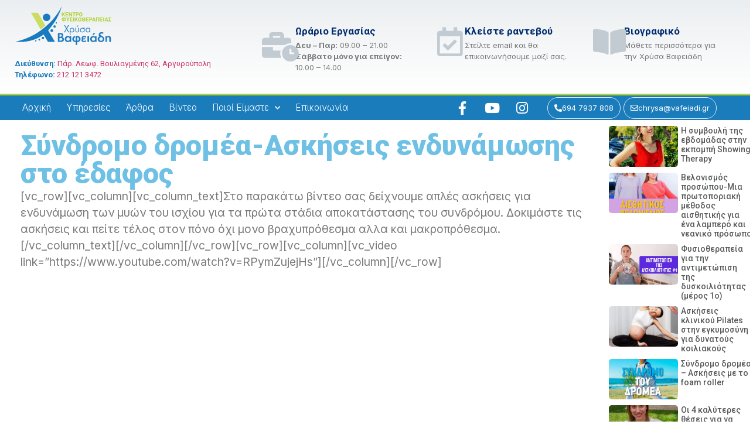

--- FILE ---
content_type: text/html; charset=UTF-8
request_url: https://www.vafeiadi.gr/video/syndromo-dromea-askiseis-endynamosis-sto-edafos/
body_size: 16136
content:
<!doctype html>
<html dir="ltr" lang="el" prefix="og: https://ogp.me/ns#">
<head>
	<meta charset="UTF-8">
	<meta name="viewport" content="width=device-width, initial-scale=1">
	<link rel="profile" href="https://gmpg.org/xfn/11">
	<title>Σύνδρομο δρομέα-Ασκήσεις ενδυνάμωσης στο έδαφος - Βαφειάδη Φυσικοθεραπεία</title>

		<!-- All in One SEO 4.9.3 - aioseo.com -->
	<meta name="description" content="[vc_row][vc_column][vc_column_text]Στο παρακάτω βίντεο σας δείχνουμε απλές ασκήσεις για ενδυνάμωση των μυών του ισχίου για τα πρώτα στάδια αποκατάστασης του συνδρόμου. Δοκιμάστε τις ασκήσεις και πείτε τέλος στον πόνο όχι μονο βραχυπρόθεσμα αλλα και μακροπρόθεσμα.[/vc_column_text][/vc_column][/vc_row][vc_row][vc_column][vc_video link=&quot;https://www.youtube.com/watch?v=RPymZujejHs&quot;][/vc_column][/vc_row]" />
	<meta name="robots" content="max-image-preview:large" />
	<meta name="author" content="chrysa"/>
	<meta name="google-site-verification" content="5YN4yFONdjJTYLf2EzrOLpiy--LQdwLSyJfwe9UiUyk" />
	<link rel="canonical" href="https://www.vafeiadi.gr/video/syndromo-dromea-askiseis-endynamosis-sto-edafos/" />
	<meta name="generator" content="All in One SEO (AIOSEO) 4.9.3" />
		<meta property="og:locale" content="el_GR" />
		<meta property="og:site_name" content="Κέντρο Φυσικοθεραπείας Χρύσα Βαφειάδη - Κέντρο φυσικοθεραπείας στην Αργυρούπολη, εξειδίκευση στη θεραπεία πυελικού εδάφους, οσφυαλγία και αθλητικές κακώσεις. Προσφέρουμε προηγμένες υπηρεσίες" />
		<meta property="og:type" content="article" />
		<meta property="og:title" content="Σύνδρομο δρομέα-Ασκήσεις ενδυνάμωσης στο έδαφος - Βαφειάδη Φυσικοθεραπεία" />
		<meta property="og:description" content="[vc_row][vc_column][vc_column_text]Στο παρακάτω βίντεο σας δείχνουμε απλές ασκήσεις για ενδυνάμωση των μυών του ισχίου για τα πρώτα στάδια αποκατάστασης του συνδρόμου. Δοκιμάστε τις ασκήσεις και πείτε τέλος στον πόνο όχι μονο βραχυπρόθεσμα αλλα και μακροπρόθεσμα.[/vc_column_text][/vc_column][/vc_row][vc_row][vc_column][vc_video link=&quot;https://www.youtube.com/watch?v=RPymZujejHs&quot;][/vc_column][/vc_row]" />
		<meta property="og:url" content="https://www.vafeiadi.gr/video/syndromo-dromea-askiseis-endynamosis-sto-edafos/" />
		<meta property="og:image" content="https://www.vafeiadi.gr/wp-content/uploads/2021/05/thumpSyndromoDromeaEndinamosi1.jpg" />
		<meta property="og:image:secure_url" content="https://www.vafeiadi.gr/wp-content/uploads/2021/05/thumpSyndromoDromeaEndinamosi1.jpg" />
		<meta property="og:image:width" content="1079" />
		<meta property="og:image:height" content="1079" />
		<meta property="article:published_time" content="2021-05-17T18:47:55+00:00" />
		<meta property="article:modified_time" content="2021-05-17T18:47:55+00:00" />
		<meta property="article:publisher" content="https://www.facebook.com/vafeiadi.gr" />
		<meta name="twitter:card" content="summary" />
		<meta name="twitter:title" content="Σύνδρομο δρομέα-Ασκήσεις ενδυνάμωσης στο έδαφος - Βαφειάδη Φυσικοθεραπεία" />
		<meta name="twitter:description" content="[vc_row][vc_column][vc_column_text]Στο παρακάτω βίντεο σας δείχνουμε απλές ασκήσεις για ενδυνάμωση των μυών του ισχίου για τα πρώτα στάδια αποκατάστασης του συνδρόμου. Δοκιμάστε τις ασκήσεις και πείτε τέλος στον πόνο όχι μονο βραχυπρόθεσμα αλλα και μακροπρόθεσμα.[/vc_column_text][/vc_column][/vc_row][vc_row][vc_column][vc_video link=&quot;https://www.youtube.com/watch?v=RPymZujejHs&quot;][/vc_column][/vc_row]" />
		<meta name="twitter:image" content="https://www.vafeiadi.gr/wp-content/uploads/2021/05/thumpSyndromoDromeaEndinamosi1.jpg" />
		<script type="application/ld+json" class="aioseo-schema">
			{"@context":"https:\/\/schema.org","@graph":[{"@type":"BlogPosting","@id":"https:\/\/www.vafeiadi.gr\/video\/syndromo-dromea-askiseis-endynamosis-sto-edafos\/#blogposting","name":"\u03a3\u03cd\u03bd\u03b4\u03c1\u03bf\u03bc\u03bf \u03b4\u03c1\u03bf\u03bc\u03ad\u03b1-\u0391\u03c3\u03ba\u03ae\u03c3\u03b5\u03b9\u03c2 \u03b5\u03bd\u03b4\u03c5\u03bd\u03ac\u03bc\u03c9\u03c3\u03b7\u03c2 \u03c3\u03c4\u03bf \u03ad\u03b4\u03b1\u03c6\u03bf\u03c2 - \u0392\u03b1\u03c6\u03b5\u03b9\u03ac\u03b4\u03b7 \u03a6\u03c5\u03c3\u03b9\u03ba\u03bf\u03b8\u03b5\u03c1\u03b1\u03c0\u03b5\u03af\u03b1","headline":"\u03a3\u03cd\u03bd\u03b4\u03c1\u03bf\u03bc\u03bf \u03b4\u03c1\u03bf\u03bc\u03ad\u03b1-\u0391\u03c3\u03ba\u03ae\u03c3\u03b5\u03b9\u03c2 \u03b5\u03bd\u03b4\u03c5\u03bd\u03ac\u03bc\u03c9\u03c3\u03b7\u03c2 \u03c3\u03c4\u03bf \u03ad\u03b4\u03b1\u03c6\u03bf\u03c2","author":{"@id":"https:\/\/www.vafeiadi.gr\/author\/chrysa\/#author"},"publisher":{"@id":"https:\/\/www.vafeiadi.gr\/#person"},"image":{"@type":"ImageObject","url":"https:\/\/www.vafeiadi.gr\/wp-content\/uploads\/2021\/05\/thumpSyndromoDromeaEndinamosi1.jpg","width":1079,"height":1079},"datePublished":"2021-05-17T20:47:55+03:00","dateModified":"2021-05-17T20:47:55+03:00","inLanguage":"el","mainEntityOfPage":{"@id":"https:\/\/www.vafeiadi.gr\/video\/syndromo-dromea-askiseis-endynamosis-sto-edafos\/#webpage"},"isPartOf":{"@id":"https:\/\/www.vafeiadi.gr\/video\/syndromo-dromea-askiseis-endynamosis-sto-edafos\/#webpage"},"articleSection":"\u0392\u03af\u03bd\u03c4\u03b5\u03bf"},{"@type":"BreadcrumbList","@id":"https:\/\/www.vafeiadi.gr\/video\/syndromo-dromea-askiseis-endynamosis-sto-edafos\/#breadcrumblist","itemListElement":[{"@type":"ListItem","@id":"https:\/\/www.vafeiadi.gr#listItem","position":1,"name":"Home","item":"https:\/\/www.vafeiadi.gr","nextItem":{"@type":"ListItem","@id":"https:\/\/www.vafeiadi.gr\/category\/video\/#listItem","name":"\u0392\u03af\u03bd\u03c4\u03b5\u03bf"}},{"@type":"ListItem","@id":"https:\/\/www.vafeiadi.gr\/category\/video\/#listItem","position":2,"name":"\u0392\u03af\u03bd\u03c4\u03b5\u03bf","item":"https:\/\/www.vafeiadi.gr\/category\/video\/","nextItem":{"@type":"ListItem","@id":"https:\/\/www.vafeiadi.gr\/video\/syndromo-dromea-askiseis-endynamosis-sto-edafos\/#listItem","name":"\u03a3\u03cd\u03bd\u03b4\u03c1\u03bf\u03bc\u03bf \u03b4\u03c1\u03bf\u03bc\u03ad\u03b1-\u0391\u03c3\u03ba\u03ae\u03c3\u03b5\u03b9\u03c2 \u03b5\u03bd\u03b4\u03c5\u03bd\u03ac\u03bc\u03c9\u03c3\u03b7\u03c2 \u03c3\u03c4\u03bf \u03ad\u03b4\u03b1\u03c6\u03bf\u03c2"},"previousItem":{"@type":"ListItem","@id":"https:\/\/www.vafeiadi.gr#listItem","name":"Home"}},{"@type":"ListItem","@id":"https:\/\/www.vafeiadi.gr\/video\/syndromo-dromea-askiseis-endynamosis-sto-edafos\/#listItem","position":3,"name":"\u03a3\u03cd\u03bd\u03b4\u03c1\u03bf\u03bc\u03bf \u03b4\u03c1\u03bf\u03bc\u03ad\u03b1-\u0391\u03c3\u03ba\u03ae\u03c3\u03b5\u03b9\u03c2 \u03b5\u03bd\u03b4\u03c5\u03bd\u03ac\u03bc\u03c9\u03c3\u03b7\u03c2 \u03c3\u03c4\u03bf \u03ad\u03b4\u03b1\u03c6\u03bf\u03c2","previousItem":{"@type":"ListItem","@id":"https:\/\/www.vafeiadi.gr\/category\/video\/#listItem","name":"\u0392\u03af\u03bd\u03c4\u03b5\u03bf"}}]},{"@type":"Person","@id":"https:\/\/www.vafeiadi.gr\/#person","name":"chrysa"},{"@type":"Person","@id":"https:\/\/www.vafeiadi.gr\/author\/chrysa\/#author","url":"https:\/\/www.vafeiadi.gr\/author\/chrysa\/","name":"chrysa"},{"@type":"WebPage","@id":"https:\/\/www.vafeiadi.gr\/video\/syndromo-dromea-askiseis-endynamosis-sto-edafos\/#webpage","url":"https:\/\/www.vafeiadi.gr\/video\/syndromo-dromea-askiseis-endynamosis-sto-edafos\/","name":"\u03a3\u03cd\u03bd\u03b4\u03c1\u03bf\u03bc\u03bf \u03b4\u03c1\u03bf\u03bc\u03ad\u03b1-\u0391\u03c3\u03ba\u03ae\u03c3\u03b5\u03b9\u03c2 \u03b5\u03bd\u03b4\u03c5\u03bd\u03ac\u03bc\u03c9\u03c3\u03b7\u03c2 \u03c3\u03c4\u03bf \u03ad\u03b4\u03b1\u03c6\u03bf\u03c2 - \u0392\u03b1\u03c6\u03b5\u03b9\u03ac\u03b4\u03b7 \u03a6\u03c5\u03c3\u03b9\u03ba\u03bf\u03b8\u03b5\u03c1\u03b1\u03c0\u03b5\u03af\u03b1","description":"[vc_row][vc_column][vc_column_text]\u03a3\u03c4\u03bf \u03c0\u03b1\u03c1\u03b1\u03ba\u03ac\u03c4\u03c9 \u03b2\u03af\u03bd\u03c4\u03b5\u03bf \u03c3\u03b1\u03c2 \u03b4\u03b5\u03af\u03c7\u03bd\u03bf\u03c5\u03bc\u03b5 \u03b1\u03c0\u03bb\u03ad\u03c2 \u03b1\u03c3\u03ba\u03ae\u03c3\u03b5\u03b9\u03c2 \u03b3\u03b9\u03b1 \u03b5\u03bd\u03b4\u03c5\u03bd\u03ac\u03bc\u03c9\u03c3\u03b7 \u03c4\u03c9\u03bd \u03bc\u03c5\u03ce\u03bd \u03c4\u03bf\u03c5 \u03b9\u03c3\u03c7\u03af\u03bf\u03c5 \u03b3\u03b9\u03b1 \u03c4\u03b1 \u03c0\u03c1\u03ce\u03c4\u03b1 \u03c3\u03c4\u03ac\u03b4\u03b9\u03b1 \u03b1\u03c0\u03bf\u03ba\u03b1\u03c4\u03ac\u03c3\u03c4\u03b1\u03c3\u03b7\u03c2 \u03c4\u03bf\u03c5 \u03c3\u03c5\u03bd\u03b4\u03c1\u03cc\u03bc\u03bf\u03c5. \u0394\u03bf\u03ba\u03b9\u03bc\u03ac\u03c3\u03c4\u03b5 \u03c4\u03b9\u03c2 \u03b1\u03c3\u03ba\u03ae\u03c3\u03b5\u03b9\u03c2 \u03ba\u03b1\u03b9 \u03c0\u03b5\u03af\u03c4\u03b5 \u03c4\u03ad\u03bb\u03bf\u03c2 \u03c3\u03c4\u03bf\u03bd \u03c0\u03cc\u03bd\u03bf \u03cc\u03c7\u03b9 \u03bc\u03bf\u03bd\u03bf \u03b2\u03c1\u03b1\u03c7\u03c5\u03c0\u03c1\u03cc\u03b8\u03b5\u03c3\u03bc\u03b1 \u03b1\u03bb\u03bb\u03b1 \u03ba\u03b1\u03b9 \u03bc\u03b1\u03ba\u03c1\u03bf\u03c0\u03c1\u03cc\u03b8\u03b5\u03c3\u03bc\u03b1.[\/vc_column_text][\/vc_column][\/vc_row][vc_row][vc_column][vc_video link=\"https:\/\/www.youtube.com\/watch?v=RPymZujejHs\"][\/vc_column][\/vc_row]","inLanguage":"el","isPartOf":{"@id":"https:\/\/www.vafeiadi.gr\/#website"},"breadcrumb":{"@id":"https:\/\/www.vafeiadi.gr\/video\/syndromo-dromea-askiseis-endynamosis-sto-edafos\/#breadcrumblist"},"author":{"@id":"https:\/\/www.vafeiadi.gr\/author\/chrysa\/#author"},"creator":{"@id":"https:\/\/www.vafeiadi.gr\/author\/chrysa\/#author"},"image":{"@type":"ImageObject","url":"https:\/\/www.vafeiadi.gr\/wp-content\/uploads\/2021\/05\/thumpSyndromoDromeaEndinamosi1.jpg","@id":"https:\/\/www.vafeiadi.gr\/video\/syndromo-dromea-askiseis-endynamosis-sto-edafos\/#mainImage","width":1079,"height":1079},"primaryImageOfPage":{"@id":"https:\/\/www.vafeiadi.gr\/video\/syndromo-dromea-askiseis-endynamosis-sto-edafos\/#mainImage"},"datePublished":"2021-05-17T20:47:55+03:00","dateModified":"2021-05-17T20:47:55+03:00"},{"@type":"WebSite","@id":"https:\/\/www.vafeiadi.gr\/#website","url":"https:\/\/www.vafeiadi.gr\/","name":"\u039a\u03ad\u03bd\u03c4\u03c1\u03bf \u03a6\u03c5\u03c3\u03b9\u03ba\u03bf\u03b8\u03b5\u03c1\u03b1\u03c0\u03b5\u03af\u03b1\u03c2 \u03a7\u03c1\u03cd\u03c3\u03b1 \u0392\u03b1\u03c6\u03b5\u03b9\u03ac\u03b4\u03b7","alternateName":"vafeiadi.gr","description":"\u039a\u03ad\u03bd\u03c4\u03c1\u03bf \u03c6\u03c5\u03c3\u03b9\u03ba\u03bf\u03b8\u03b5\u03c1\u03b1\u03c0\u03b5\u03af\u03b1\u03c2 \u03c3\u03c4\u03b7\u03bd \u0391\u03c1\u03b3\u03c5\u03c1\u03bf\u03cd\u03c0\u03bf\u03bb\u03b7, \u03b5\u03be\u03b5\u03b9\u03b4\u03af\u03ba\u03b5\u03c5\u03c3\u03b7 \u03c3\u03c4\u03b7 \u03b8\u03b5\u03c1\u03b1\u03c0\u03b5\u03af\u03b1 \u03c0\u03c5\u03b5\u03bb\u03b9\u03ba\u03bf\u03cd \u03b5\u03b4\u03ac\u03c6\u03bf\u03c5\u03c2, \u03bf\u03c3\u03c6\u03c5\u03b1\u03bb\u03b3\u03af\u03b1 \u03ba\u03b1\u03b9 \u03b1\u03b8\u03bb\u03b7\u03c4\u03b9\u03ba\u03ad\u03c2 \u03ba\u03b1\u03ba\u03ce\u03c3\u03b5\u03b9\u03c2. \u03a0\u03c1\u03bf\u03c3\u03c6\u03ad\u03c1\u03bf\u03c5\u03bc\u03b5 \u03c0\u03c1\u03bf\u03b7\u03b3\u03bc\u03ad\u03bd\u03b5\u03c2 \u03c5\u03c0\u03b7\u03c1\u03b5\u03c3\u03af\u03b5\u03c2","inLanguage":"el","publisher":{"@id":"https:\/\/www.vafeiadi.gr\/#person"}}]}
		</script>
		<!-- All in One SEO -->

<link rel='preload' as='script' href='https://www.vafeiadi.gr/wp-content/cache/asset-cleanup/js/body-bb9aac487375265e5b3a3541461761dfd4f9de6c.js' data-wpacu-preload-js='1'>
<!-- Google tag (gtag.js) consent mode dataLayer added by Site Kit -->
<script id="google_gtagjs-js-consent-mode-data-layer">
window.dataLayer = window.dataLayer || [];function gtag(){dataLayer.push(arguments);}
gtag('consent', 'default', {"ad_personalization":"denied","ad_storage":"denied","ad_user_data":"denied","analytics_storage":"denied","functionality_storage":"denied","security_storage":"denied","personalization_storage":"denied","region":["AT","BE","BG","CH","CY","CZ","DE","DK","EE","ES","FI","FR","GB","GR","HR","HU","IE","IS","IT","LI","LT","LU","LV","MT","NL","NO","PL","PT","RO","SE","SI","SK"],"wait_for_update":500});
window._googlesitekitConsentCategoryMap = {"statistics":["analytics_storage"],"marketing":["ad_storage","ad_user_data","ad_personalization"],"functional":["functionality_storage","security_storage"],"preferences":["personalization_storage"]};
window._googlesitekitConsents = {"ad_personalization":"denied","ad_storage":"denied","ad_user_data":"denied","analytics_storage":"denied","functionality_storage":"denied","security_storage":"denied","personalization_storage":"denied","region":["AT","BE","BG","CH","CY","CZ","DE","DK","EE","ES","FI","FR","GB","GR","HR","HU","IE","IS","IT","LI","LT","LU","LV","MT","NL","NO","PL","PT","RO","SE","SI","SK"],"wait_for_update":500};
</script>
<!-- End Google tag (gtag.js) consent mode dataLayer added by Site Kit -->
<link rel='dns-prefetch' href='//translate.google.com' />
<link rel='dns-prefetch' href='//www.googletagmanager.com' />
<link rel="alternate" type="application/rss+xml" title="Ροή RSS &raquo; Κέντρο Φυσικοθεραπείας Χρύσα Βαφειάδη" href="https://www.vafeiadi.gr/feed/" />
<link rel="alternate" type="application/rss+xml" title="Ροή Σχολίων &raquo; Κέντρο Φυσικοθεραπείας Χρύσα Βαφειάδη" href="https://www.vafeiadi.gr/comments/feed/" />
<link rel="alternate" type="application/rss+xml" title="Ροή Σχολίων Κέντρο Φυσικοθεραπείας Χρύσα Βαφειάδη &raquo; Σύνδρομο δρομέα-Ασκήσεις ενδυνάμωσης στο έδαφος" href="https://www.vafeiadi.gr/video/syndromo-dromea-askiseis-endynamosis-sto-edafos/feed/" />
<link rel="alternate" title="oEmbed (JSON)" type="application/json+oembed" href="https://www.vafeiadi.gr/wp-json/oembed/1.0/embed?url=https%3A%2F%2Fwww.vafeiadi.gr%2Fvideo%2Fsyndromo-dromea-askiseis-endynamosis-sto-edafos%2F" />
<link rel="alternate" title="oEmbed (XML)" type="text/xml+oembed" href="https://www.vafeiadi.gr/wp-json/oembed/1.0/embed?url=https%3A%2F%2Fwww.vafeiadi.gr%2Fvideo%2Fsyndromo-dromea-askiseis-endynamosis-sto-edafos%2F&#038;format=xml" />
<style id='wp-img-auto-sizes-contain-inline-css'>
img:is([sizes=auto i],[sizes^="auto," i]){contain-intrinsic-size:3000px 1500px}
/*# sourceURL=wp-img-auto-sizes-contain-inline-css */
</style>
<link rel='stylesheet' id='wpacu-combined-css-head-1' href='https://www.vafeiadi.gr/wp-content/cache/asset-cleanup/css/head-b24a073b8c1bb1e4cdd79ffd1e73230e5f9a2d2f.css' type='text/css' media='all' />

<style id='global-styles-inline-css'>
:root{--wp--preset--aspect-ratio--square: 1;--wp--preset--aspect-ratio--4-3: 4/3;--wp--preset--aspect-ratio--3-4: 3/4;--wp--preset--aspect-ratio--3-2: 3/2;--wp--preset--aspect-ratio--2-3: 2/3;--wp--preset--aspect-ratio--16-9: 16/9;--wp--preset--aspect-ratio--9-16: 9/16;--wp--preset--color--black: #000000;--wp--preset--color--cyan-bluish-gray: #abb8c3;--wp--preset--color--white: #ffffff;--wp--preset--color--pale-pink: #f78da7;--wp--preset--color--vivid-red: #cf2e2e;--wp--preset--color--luminous-vivid-orange: #ff6900;--wp--preset--color--luminous-vivid-amber: #fcb900;--wp--preset--color--light-green-cyan: #7bdcb5;--wp--preset--color--vivid-green-cyan: #00d084;--wp--preset--color--pale-cyan-blue: #8ed1fc;--wp--preset--color--vivid-cyan-blue: #0693e3;--wp--preset--color--vivid-purple: #9b51e0;--wp--preset--gradient--vivid-cyan-blue-to-vivid-purple: linear-gradient(135deg,rgb(6,147,227) 0%,rgb(155,81,224) 100%);--wp--preset--gradient--light-green-cyan-to-vivid-green-cyan: linear-gradient(135deg,rgb(122,220,180) 0%,rgb(0,208,130) 100%);--wp--preset--gradient--luminous-vivid-amber-to-luminous-vivid-orange: linear-gradient(135deg,rgb(252,185,0) 0%,rgb(255,105,0) 100%);--wp--preset--gradient--luminous-vivid-orange-to-vivid-red: linear-gradient(135deg,rgb(255,105,0) 0%,rgb(207,46,46) 100%);--wp--preset--gradient--very-light-gray-to-cyan-bluish-gray: linear-gradient(135deg,rgb(238,238,238) 0%,rgb(169,184,195) 100%);--wp--preset--gradient--cool-to-warm-spectrum: linear-gradient(135deg,rgb(74,234,220) 0%,rgb(151,120,209) 20%,rgb(207,42,186) 40%,rgb(238,44,130) 60%,rgb(251,105,98) 80%,rgb(254,248,76) 100%);--wp--preset--gradient--blush-light-purple: linear-gradient(135deg,rgb(255,206,236) 0%,rgb(152,150,240) 100%);--wp--preset--gradient--blush-bordeaux: linear-gradient(135deg,rgb(254,205,165) 0%,rgb(254,45,45) 50%,rgb(107,0,62) 100%);--wp--preset--gradient--luminous-dusk: linear-gradient(135deg,rgb(255,203,112) 0%,rgb(199,81,192) 50%,rgb(65,88,208) 100%);--wp--preset--gradient--pale-ocean: linear-gradient(135deg,rgb(255,245,203) 0%,rgb(182,227,212) 50%,rgb(51,167,181) 100%);--wp--preset--gradient--electric-grass: linear-gradient(135deg,rgb(202,248,128) 0%,rgb(113,206,126) 100%);--wp--preset--gradient--midnight: linear-gradient(135deg,rgb(2,3,129) 0%,rgb(40,116,252) 100%);--wp--preset--font-size--small: 13px;--wp--preset--font-size--medium: 20px;--wp--preset--font-size--large: 36px;--wp--preset--font-size--x-large: 42px;--wp--preset--spacing--20: 0.44rem;--wp--preset--spacing--30: 0.67rem;--wp--preset--spacing--40: 1rem;--wp--preset--spacing--50: 1.5rem;--wp--preset--spacing--60: 2.25rem;--wp--preset--spacing--70: 3.38rem;--wp--preset--spacing--80: 5.06rem;--wp--preset--shadow--natural: 6px 6px 9px rgba(0, 0, 0, 0.2);--wp--preset--shadow--deep: 12px 12px 50px rgba(0, 0, 0, 0.4);--wp--preset--shadow--sharp: 6px 6px 0px rgba(0, 0, 0, 0.2);--wp--preset--shadow--outlined: 6px 6px 0px -3px rgb(255, 255, 255), 6px 6px rgb(0, 0, 0);--wp--preset--shadow--crisp: 6px 6px 0px rgb(0, 0, 0);}:root { --wp--style--global--content-size: 800px;--wp--style--global--wide-size: 1200px; }:where(body) { margin: 0; }.wp-site-blocks > .alignleft { float: left; margin-right: 2em; }.wp-site-blocks > .alignright { float: right; margin-left: 2em; }.wp-site-blocks > .aligncenter { justify-content: center; margin-left: auto; margin-right: auto; }:where(.wp-site-blocks) > * { margin-block-start: 24px; margin-block-end: 0; }:where(.wp-site-blocks) > :first-child { margin-block-start: 0; }:where(.wp-site-blocks) > :last-child { margin-block-end: 0; }:root { --wp--style--block-gap: 24px; }:root :where(.is-layout-flow) > :first-child{margin-block-start: 0;}:root :where(.is-layout-flow) > :last-child{margin-block-end: 0;}:root :where(.is-layout-flow) > *{margin-block-start: 24px;margin-block-end: 0;}:root :where(.is-layout-constrained) > :first-child{margin-block-start: 0;}:root :where(.is-layout-constrained) > :last-child{margin-block-end: 0;}:root :where(.is-layout-constrained) > *{margin-block-start: 24px;margin-block-end: 0;}:root :where(.is-layout-flex){gap: 24px;}:root :where(.is-layout-grid){gap: 24px;}.is-layout-flow > .alignleft{float: left;margin-inline-start: 0;margin-inline-end: 2em;}.is-layout-flow > .alignright{float: right;margin-inline-start: 2em;margin-inline-end: 0;}.is-layout-flow > .aligncenter{margin-left: auto !important;margin-right: auto !important;}.is-layout-constrained > .alignleft{float: left;margin-inline-start: 0;margin-inline-end: 2em;}.is-layout-constrained > .alignright{float: right;margin-inline-start: 2em;margin-inline-end: 0;}.is-layout-constrained > .aligncenter{margin-left: auto !important;margin-right: auto !important;}.is-layout-constrained > :where(:not(.alignleft):not(.alignright):not(.alignfull)){max-width: var(--wp--style--global--content-size);margin-left: auto !important;margin-right: auto !important;}.is-layout-constrained > .alignwide{max-width: var(--wp--style--global--wide-size);}body .is-layout-flex{display: flex;}.is-layout-flex{flex-wrap: wrap;align-items: center;}.is-layout-flex > :is(*, div){margin: 0;}body .is-layout-grid{display: grid;}.is-layout-grid > :is(*, div){margin: 0;}body{padding-top: 0px;padding-right: 0px;padding-bottom: 0px;padding-left: 0px;}a:where(:not(.wp-element-button)){text-decoration: underline;}:root :where(.wp-element-button, .wp-block-button__link){background-color: #32373c;border-width: 0;color: #fff;font-family: inherit;font-size: inherit;font-style: inherit;font-weight: inherit;letter-spacing: inherit;line-height: inherit;padding-top: calc(0.667em + 2px);padding-right: calc(1.333em + 2px);padding-bottom: calc(0.667em + 2px);padding-left: calc(1.333em + 2px);text-decoration: none;text-transform: inherit;}.has-black-color{color: var(--wp--preset--color--black) !important;}.has-cyan-bluish-gray-color{color: var(--wp--preset--color--cyan-bluish-gray) !important;}.has-white-color{color: var(--wp--preset--color--white) !important;}.has-pale-pink-color{color: var(--wp--preset--color--pale-pink) !important;}.has-vivid-red-color{color: var(--wp--preset--color--vivid-red) !important;}.has-luminous-vivid-orange-color{color: var(--wp--preset--color--luminous-vivid-orange) !important;}.has-luminous-vivid-amber-color{color: var(--wp--preset--color--luminous-vivid-amber) !important;}.has-light-green-cyan-color{color: var(--wp--preset--color--light-green-cyan) !important;}.has-vivid-green-cyan-color{color: var(--wp--preset--color--vivid-green-cyan) !important;}.has-pale-cyan-blue-color{color: var(--wp--preset--color--pale-cyan-blue) !important;}.has-vivid-cyan-blue-color{color: var(--wp--preset--color--vivid-cyan-blue) !important;}.has-vivid-purple-color{color: var(--wp--preset--color--vivid-purple) !important;}.has-black-background-color{background-color: var(--wp--preset--color--black) !important;}.has-cyan-bluish-gray-background-color{background-color: var(--wp--preset--color--cyan-bluish-gray) !important;}.has-white-background-color{background-color: var(--wp--preset--color--white) !important;}.has-pale-pink-background-color{background-color: var(--wp--preset--color--pale-pink) !important;}.has-vivid-red-background-color{background-color: var(--wp--preset--color--vivid-red) !important;}.has-luminous-vivid-orange-background-color{background-color: var(--wp--preset--color--luminous-vivid-orange) !important;}.has-luminous-vivid-amber-background-color{background-color: var(--wp--preset--color--luminous-vivid-amber) !important;}.has-light-green-cyan-background-color{background-color: var(--wp--preset--color--light-green-cyan) !important;}.has-vivid-green-cyan-background-color{background-color: var(--wp--preset--color--vivid-green-cyan) !important;}.has-pale-cyan-blue-background-color{background-color: var(--wp--preset--color--pale-cyan-blue) !important;}.has-vivid-cyan-blue-background-color{background-color: var(--wp--preset--color--vivid-cyan-blue) !important;}.has-vivid-purple-background-color{background-color: var(--wp--preset--color--vivid-purple) !important;}.has-black-border-color{border-color: var(--wp--preset--color--black) !important;}.has-cyan-bluish-gray-border-color{border-color: var(--wp--preset--color--cyan-bluish-gray) !important;}.has-white-border-color{border-color: var(--wp--preset--color--white) !important;}.has-pale-pink-border-color{border-color: var(--wp--preset--color--pale-pink) !important;}.has-vivid-red-border-color{border-color: var(--wp--preset--color--vivid-red) !important;}.has-luminous-vivid-orange-border-color{border-color: var(--wp--preset--color--luminous-vivid-orange) !important;}.has-luminous-vivid-amber-border-color{border-color: var(--wp--preset--color--luminous-vivid-amber) !important;}.has-light-green-cyan-border-color{border-color: var(--wp--preset--color--light-green-cyan) !important;}.has-vivid-green-cyan-border-color{border-color: var(--wp--preset--color--vivid-green-cyan) !important;}.has-pale-cyan-blue-border-color{border-color: var(--wp--preset--color--pale-cyan-blue) !important;}.has-vivid-cyan-blue-border-color{border-color: var(--wp--preset--color--vivid-cyan-blue) !important;}.has-vivid-purple-border-color{border-color: var(--wp--preset--color--vivid-purple) !important;}.has-vivid-cyan-blue-to-vivid-purple-gradient-background{background: var(--wp--preset--gradient--vivid-cyan-blue-to-vivid-purple) !important;}.has-light-green-cyan-to-vivid-green-cyan-gradient-background{background: var(--wp--preset--gradient--light-green-cyan-to-vivid-green-cyan) !important;}.has-luminous-vivid-amber-to-luminous-vivid-orange-gradient-background{background: var(--wp--preset--gradient--luminous-vivid-amber-to-luminous-vivid-orange) !important;}.has-luminous-vivid-orange-to-vivid-red-gradient-background{background: var(--wp--preset--gradient--luminous-vivid-orange-to-vivid-red) !important;}.has-very-light-gray-to-cyan-bluish-gray-gradient-background{background: var(--wp--preset--gradient--very-light-gray-to-cyan-bluish-gray) !important;}.has-cool-to-warm-spectrum-gradient-background{background: var(--wp--preset--gradient--cool-to-warm-spectrum) !important;}.has-blush-light-purple-gradient-background{background: var(--wp--preset--gradient--blush-light-purple) !important;}.has-blush-bordeaux-gradient-background{background: var(--wp--preset--gradient--blush-bordeaux) !important;}.has-luminous-dusk-gradient-background{background: var(--wp--preset--gradient--luminous-dusk) !important;}.has-pale-ocean-gradient-background{background: var(--wp--preset--gradient--pale-ocean) !important;}.has-electric-grass-gradient-background{background: var(--wp--preset--gradient--electric-grass) !important;}.has-midnight-gradient-background{background: var(--wp--preset--gradient--midnight) !important;}.has-small-font-size{font-size: var(--wp--preset--font-size--small) !important;}.has-medium-font-size{font-size: var(--wp--preset--font-size--medium) !important;}.has-large-font-size{font-size: var(--wp--preset--font-size--large) !important;}.has-x-large-font-size{font-size: var(--wp--preset--font-size--x-large) !important;}
/*# sourceURL=global-styles-inline-css */
</style>






















<link rel='stylesheet' id='elementor-gf-roboto-css' href='https://fonts.googleapis.com/css?family=Roboto:100,100italic,200,200italic,300,300italic,400,400italic,500,500italic,600,600italic,700,700italic,800,800italic,900,900italic&#038;display=auto&#038;subset=greek' media='all' />
<link rel='stylesheet' id='elementor-gf-inter-css' href='https://fonts.googleapis.com/css?family=Inter:100,100italic,200,200italic,300,300italic,400,400italic,500,500italic,600,600italic,700,700italic,800,800italic,900,900italic&#038;display=auto&#038;subset=greek' media='all' />
<link rel='stylesheet' id='elementor-gf-robotocondensed-css' href='https://fonts.googleapis.com/css?family=Roboto+Condensed:100,100italic,200,200italic,300,300italic,400,400italic,500,500italic,600,600italic,700,700italic,800,800italic,900,900italic&#038;display=auto&#038;subset=greek' media='all' />
<link rel='stylesheet' id='elementor-gf-dosis-css' href='https://fonts.googleapis.com/css?family=Dosis:100,100italic,200,200italic,300,300italic,400,400italic,500,500italic,600,600italic,700,700italic,800,800italic,900,900italic&#038;display=auto&#038;subset=greek' media='all' />




<script id='wpacu-combined-js-head-group-1' src='https://www.vafeiadi.gr/wp-content/cache/asset-cleanup/js/head-f7453f7765328781b57486e7e2e800bdc5aa7693.js'></script>
<!-- Google tag (gtag.js) snippet added by Site Kit -->
<!-- Google Analytics snippet added by Site Kit -->
<script src="https://www.googletagmanager.com/gtag/js?id=G-FTJZ31FYKV" id="google_gtagjs-js" async></script>
<script id="google_gtagjs-js-after">
window.dataLayer = window.dataLayer || [];function gtag(){dataLayer.push(arguments);}
gtag("set","linker",{"domains":["www.vafeiadi.gr"]});
gtag("js", new Date());
gtag("set", "developer_id.dZTNiMT", true);
gtag("config", "G-FTJZ31FYKV", {"googlesitekit_post_type":"post"});
//# sourceURL=google_gtagjs-js-after
</script>
<link rel="https://api.w.org/" href="https://www.vafeiadi.gr/wp-json/" /><link rel="alternate" title="JSON" type="application/json" href="https://www.vafeiadi.gr/wp-json/wp/v2/posts/2084" /><link rel="EditURI" type="application/rsd+xml" title="RSD" href="https://www.vafeiadi.gr/xmlrpc.php?rsd" />
<meta name="generator" content="WordPress 6.9" />
<link rel='shortlink' href='https://www.vafeiadi.gr/?p=2084' />
<style>#google_language_translator a{display:none!important;}div.skiptranslate.goog-te-gadget{display:inline!important;}.goog-te-gadget{color:transparent!important;}.goog-te-gadget{font-size:0px!important;}.goog-branding{display:none;}.goog-tooltip{display: none!important;}.goog-tooltip:hover{display: none!important;}.goog-text-highlight{background-color:transparent!important;border:none!important;box-shadow:none!important;}#google_language_translator select.goog-te-combo{color:#32373c;}div.skiptranslate{display:none!important;}body{top:0px!important;}#goog-gt-{display:none!important;}font font{background-color:transparent!important;box-shadow:none!important;position:initial!important;}#glt-translate-trigger{left:20px;right:auto;}#glt-translate-trigger > span{color:#ffffff;}#glt-translate-trigger{background:#f89406;}</style><meta name="generator" content="Site Kit by Google 1.171.0" /><meta name="generator" content="webp-uploads 2.6.1">
<meta name="generator" content="Elementor 3.33.2; features: additional_custom_breakpoints; settings: css_print_method-external, google_font-enabled, font_display-auto">
			<style>
				.e-con.e-parent:nth-of-type(n+4):not(.e-lazyloaded):not(.e-no-lazyload),
				.e-con.e-parent:nth-of-type(n+4):not(.e-lazyloaded):not(.e-no-lazyload) * {
					background-image: none !important;
				}
				@media screen and (max-height: 1024px) {
					.e-con.e-parent:nth-of-type(n+3):not(.e-lazyloaded):not(.e-no-lazyload),
					.e-con.e-parent:nth-of-type(n+3):not(.e-lazyloaded):not(.e-no-lazyload) * {
						background-image: none !important;
					}
				}
				@media screen and (max-height: 640px) {
					.e-con.e-parent:nth-of-type(n+2):not(.e-lazyloaded):not(.e-no-lazyload),
					.e-con.e-parent:nth-of-type(n+2):not(.e-lazyloaded):not(.e-no-lazyload) * {
						background-image: none !important;
					}
				}
			</style>
			
<!-- Google Tag Manager snippet added by Site Kit -->
<script>
			( function( w, d, s, l, i ) {
				w[l] = w[l] || [];
				w[l].push( {'gtm.start': new Date().getTime(), event: 'gtm.js'} );
				var f = d.getElementsByTagName( s )[0],
					j = d.createElement( s ), dl = l != 'dataLayer' ? '&l=' + l : '';
				j.async = true;
				j.src = 'https://www.googletagmanager.com/gtm.js?id=' + i + dl;
				f.parentNode.insertBefore( j, f );
			} )( window, document, 'script', 'dataLayer', 'GTM-K5G63HH' );
			
</script>

<!-- End Google Tag Manager snippet added by Site Kit -->
<link rel="icon" href="https://www.vafeiadi.gr/wp-content/uploads/2022/07/cropped-favicon-32x32.png" sizes="32x32" />
<link rel="icon" href="https://www.vafeiadi.gr/wp-content/uploads/2022/07/cropped-favicon-192x192.png" sizes="192x192" />
<link rel="apple-touch-icon" href="https://www.vafeiadi.gr/wp-content/uploads/2022/07/cropped-favicon-180x180.png" />
<meta name="msapplication-TileImage" content="https://www.vafeiadi.gr/wp-content/uploads/2022/07/cropped-favicon-270x270.png" />




</head>
<body class="wp-singular post-template-default single single-post postid-2084 single-format-standard wp-custom-logo wp-embed-responsive wp-theme-hello-elementor hello-elementor-default elementor-default elementor-kit-5684 elementor-page-5701">

		<!-- Google Tag Manager (noscript) snippet added by Site Kit -->
		<noscript>
			<iframe src="https://www.googletagmanager.com/ns.html?id=GTM-K5G63HH" height="0" width="0" style="display:none;visibility:hidden"></iframe>
		</noscript>
		<!-- End Google Tag Manager (noscript) snippet added by Site Kit -->
		
<a class="skip-link screen-reader-text" href="#content">Μετάβαση στο περιεχόμενο</a>

		<header data-elementor-type="header" data-elementor-id="5706" class="elementor elementor-5706 elementor-location-header" data-elementor-post-type="elementor_library">
					<section class="elementor-section elementor-top-section elementor-element elementor-element-80f66a5 elementor-section-height-min-height elementor-section-content-middle elementor-hidden-tablet elementor-hidden-mobile elementor-section-boxed elementor-section-height-default elementor-section-items-middle" data-id="80f66a5" data-element_type="section" data-settings="{&quot;background_background&quot;:&quot;gradient&quot;}">
						<div class="elementor-container elementor-column-gap-no">
					<div class="elementor-column elementor-col-50 elementor-top-column elementor-element elementor-element-6793fa9c" data-id="6793fa9c" data-element_type="column">
			<div class="elementor-widget-wrap elementor-element-populated">
						<div class="elementor-element elementor-element-7899beb8 elementor-widget-mobile__width-inherit elementor-widget elementor-widget-theme-site-logo elementor-widget-image" data-id="7899beb8" data-element_type="widget" data-widget_type="theme-site-logo.default">
				<div class="elementor-widget-container">
											<a href="https://www.vafeiadi.gr">
			<img fetchpriority="high" width="580" height="244" src="https://www.vafeiadi.gr/wp-content/uploads/chrysa-vafeiadi-gr-logo-05-1.svg" class="attachment-large size-large wp-image-5696" alt="" />				</a>
											</div>
				</div>
				<div class="elementor-element elementor-element-25b35028 elementor-widget elementor-widget-text-editor" data-id="25b35028" data-element_type="widget" data-widget_type="text-editor.default">
				<div class="elementor-widget-container">
									<p><strong>Διεύθυνση:</strong> <a href="https://maps.app.goo.gl/disBUBoi2Ky7Xh1H7">Πάρ. Λεωφ. Βουλιαγμένης 62, Αργυρούπολη</a><br /><strong>Τηλέφωνο: </strong><a href="tel:+3021 2121 3472">212 121 3472</a></p>								</div>
				</div>
					</div>
		</div>
				<div class="elementor-column elementor-col-50 elementor-top-column elementor-element elementor-element-7d28a1c0" data-id="7d28a1c0" data-element_type="column">
			<div class="elementor-widget-wrap elementor-element-populated">
						<section class="elementor-section elementor-inner-section elementor-element elementor-element-6f568425 elementor-hidden-phone elementor-section-boxed elementor-section-height-default elementor-section-height-default" data-id="6f568425" data-element_type="section">
						<div class="elementor-container elementor-column-gap-default">
					<div class="elementor-column elementor-col-33 elementor-inner-column elementor-element elementor-element-4df0e1e0" data-id="4df0e1e0" data-element_type="column">
			<div class="elementor-widget-wrap elementor-element-populated">
						<div class="elementor-element elementor-element-184ce0e7 elementor-position-left elementor-view-default elementor-mobile-position-top elementor-widget elementor-widget-icon-box" data-id="184ce0e7" data-element_type="widget" data-widget_type="icon-box.default">
				<div class="elementor-widget-container">
							<div class="elementor-icon-box-wrapper">

						<div class="elementor-icon-box-icon">
				<span  class="elementor-icon">
				<i aria-hidden="true" class="fas fa-business-time"></i>				</span>
			</div>
			
						<div class="elementor-icon-box-content">

									<h3 class="elementor-icon-box-title">
						<span  >
							Ωράριο Εργασίας						</span>
					</h3>
				
									<p class="elementor-icon-box-description">
						<b>Δευ – Παρ:</b> 09.00 – 21.00<br>
<b>Σάββατο μόνο για επείγον: </b><br>10.00 – 14.00					</p>
				
			</div>
			
		</div>
						</div>
				</div>
					</div>
		</div>
				<div class="elementor-column elementor-col-33 elementor-inner-column elementor-element elementor-element-259b93b3" data-id="259b93b3" data-element_type="column">
			<div class="elementor-widget-wrap elementor-element-populated">
						<div class="elementor-element elementor-element-2f588e89 elementor-position-left elementor-view-default elementor-mobile-position-top elementor-widget elementor-widget-icon-box" data-id="2f588e89" data-element_type="widget" data-widget_type="icon-box.default">
				<div class="elementor-widget-container">
							<div class="elementor-icon-box-wrapper">

						<div class="elementor-icon-box-icon">
				<span  class="elementor-icon">
				<i aria-hidden="true" class="far fa-calendar-check"></i>				</span>
			</div>
			
						<div class="elementor-icon-box-content">

									<h3 class="elementor-icon-box-title">
						<span  >
							Κλείστε ραντεβού						</span>
					</h3>
				
									<p class="elementor-icon-box-description">
						Στείλτε email και θα επικοινωνήσουμε μαζί σας.					</p>
				
			</div>
			
		</div>
						</div>
				</div>
					</div>
		</div>
				<div class="elementor-column elementor-col-33 elementor-inner-column elementor-element elementor-element-4b759850" data-id="4b759850" data-element_type="column">
			<div class="elementor-widget-wrap elementor-element-populated">
						<div class="elementor-element elementor-element-375928d2 elementor-position-left elementor-view-default elementor-mobile-position-top elementor-widget elementor-widget-icon-box" data-id="375928d2" data-element_type="widget" data-widget_type="icon-box.default">
				<div class="elementor-widget-container">
							<div class="elementor-icon-box-wrapper">

						<div class="elementor-icon-box-icon">
				<span  class="elementor-icon">
				<i aria-hidden="true" class="fas fa-book-open"></i>				</span>
			</div>
			
						<div class="elementor-icon-box-content">

									<h3 class="elementor-icon-box-title">
						<span  >
							Βιογραφικό						</span>
					</h3>
				
									<p class="elementor-icon-box-description">
						Μάθετε περισσότερα για την Χρύσα Βαφειάδη					</p>
				
			</div>
			
		</div>
						</div>
				</div>
					</div>
		</div>
					</div>
		</section>
					</div>
		</div>
					</div>
		</section>
				<section class="elementor-section elementor-top-section elementor-element elementor-element-52ce0f22 elementor-hidden-tablet elementor-hidden-mobile elementor-section-boxed elementor-section-height-default elementor-section-height-default" data-id="52ce0f22" data-element_type="section" data-settings="{&quot;background_background&quot;:&quot;classic&quot;,&quot;sticky&quot;:&quot;top&quot;,&quot;sticky_on&quot;:[&quot;desktop&quot;,&quot;tablet&quot;,&quot;mobile&quot;],&quot;sticky_offset&quot;:0,&quot;sticky_effects_offset&quot;:0,&quot;sticky_anchor_link_offset&quot;:0}">
						<div class="elementor-container elementor-column-gap-no">
					<div class="elementor-column elementor-col-33 elementor-top-column elementor-element elementor-element-442a9017" data-id="442a9017" data-element_type="column">
			<div class="elementor-widget-wrap elementor-element-populated">
						<div class="elementor-element elementor-element-314874cd elementor-nav-menu__align-start elementor-nav-menu__text-align-center elementor-nav-menu--dropdown-mobile elementor-hidden-tablet elementor-hidden-mobile elementor-widget__width-initial elementor-nav-menu--toggle elementor-nav-menu--burger elementor-widget elementor-widget-nav-menu" data-id="314874cd" data-element_type="widget" data-settings="{&quot;submenu_icon&quot;:{&quot;value&quot;:&quot;&lt;i class=\&quot;fas fa-chevron-down\&quot; aria-hidden=\&quot;true\&quot;&gt;&lt;\/i&gt;&quot;,&quot;library&quot;:&quot;fa-solid&quot;},&quot;layout&quot;:&quot;horizontal&quot;,&quot;toggle&quot;:&quot;burger&quot;}" data-widget_type="nav-menu.default">
				<div class="elementor-widget-container">
								<nav aria-label="Menu" class="elementor-nav-menu--main elementor-nav-menu__container elementor-nav-menu--layout-horizontal e--pointer-background e--animation-fade">
				<ul id="menu-1-314874cd" class="elementor-nav-menu"><li class="menu-item menu-item-type-post_type menu-item-object-page menu-item-home menu-item-5797"><a href="https://www.vafeiadi.gr/" class="elementor-item">Αρχική</a></li>
<li class="menu-item menu-item-type-post_type menu-item-object-page menu-item-5792"><a href="https://www.vafeiadi.gr/service/" class="elementor-item">Υπηρεσίες</a></li>
<li class="menu-item menu-item-type-post_type menu-item-object-page menu-item-5796"><a href="https://www.vafeiadi.gr/articles/" class="elementor-item">Άρθρα</a></li>
<li class="menu-item menu-item-type-post_type menu-item-object-page menu-item-5795"><a href="https://www.vafeiadi.gr/video/" class="elementor-item">Βίντεο</a></li>
<li class="menu-item menu-item-type-custom menu-item-object-custom menu-item-has-children menu-item-5800"><a href="#" class="elementor-item elementor-item-anchor">Ποιοί Είμαστε</a>
<ul class="sub-menu elementor-nav-menu--dropdown">
	<li class="menu-item menu-item-type-post_type menu-item-object-page menu-item-5799"><a href="https://www.vafeiadi.gr/biography/" class="elementor-sub-item">Χρύσα Βαφειάδη</a></li>
	<li class="menu-item menu-item-type-post_type menu-item-object-page menu-item-5798"><a href="https://www.vafeiadi.gr/i-omada-mas/" class="elementor-sub-item">Η ομάδα μας</a></li>
</ul>
</li>
<li class="menu-item menu-item-type-post_type menu-item-object-page menu-item-5791"><a href="https://www.vafeiadi.gr/contact/" class="elementor-item">Επικοινωνία</a></li>
</ul>			</nav>
					<div class="elementor-menu-toggle" role="button" tabindex="0" aria-label="Menu Toggle" aria-expanded="false">
			<i aria-hidden="true" role="presentation" class="elementor-menu-toggle__icon--open eicon-menu-bar"></i><i aria-hidden="true" role="presentation" class="elementor-menu-toggle__icon--close eicon-close"></i>		</div>
					<nav class="elementor-nav-menu--dropdown elementor-nav-menu__container" aria-hidden="true">
				<ul id="menu-2-314874cd" class="elementor-nav-menu"><li class="menu-item menu-item-type-post_type menu-item-object-page menu-item-home menu-item-5797"><a href="https://www.vafeiadi.gr/" class="elementor-item" tabindex="-1">Αρχική</a></li>
<li class="menu-item menu-item-type-post_type menu-item-object-page menu-item-5792"><a href="https://www.vafeiadi.gr/service/" class="elementor-item" tabindex="-1">Υπηρεσίες</a></li>
<li class="menu-item menu-item-type-post_type menu-item-object-page menu-item-5796"><a href="https://www.vafeiadi.gr/articles/" class="elementor-item" tabindex="-1">Άρθρα</a></li>
<li class="menu-item menu-item-type-post_type menu-item-object-page menu-item-5795"><a href="https://www.vafeiadi.gr/video/" class="elementor-item" tabindex="-1">Βίντεο</a></li>
<li class="menu-item menu-item-type-custom menu-item-object-custom menu-item-has-children menu-item-5800"><a href="#" class="elementor-item elementor-item-anchor" tabindex="-1">Ποιοί Είμαστε</a>
<ul class="sub-menu elementor-nav-menu--dropdown">
	<li class="menu-item menu-item-type-post_type menu-item-object-page menu-item-5799"><a href="https://www.vafeiadi.gr/biography/" class="elementor-sub-item" tabindex="-1">Χρύσα Βαφειάδη</a></li>
	<li class="menu-item menu-item-type-post_type menu-item-object-page menu-item-5798"><a href="https://www.vafeiadi.gr/i-omada-mas/" class="elementor-sub-item" tabindex="-1">Η ομάδα μας</a></li>
</ul>
</li>
<li class="menu-item menu-item-type-post_type menu-item-object-page menu-item-5791"><a href="https://www.vafeiadi.gr/contact/" class="elementor-item" tabindex="-1">Επικοινωνία</a></li>
</ul>			</nav>
						</div>
				</div>
					</div>
		</div>
				<div class="elementor-column elementor-col-33 elementor-top-column elementor-element elementor-element-28e655d2" data-id="28e655d2" data-element_type="column">
			<div class="elementor-widget-wrap elementor-element-populated">
						<div class="elementor-element elementor-element-50433d5f e-grid-align-right e-grid-align-mobile-center elementor-hidden-mobile elementor-widget__width-initial elementor-shape-rounded elementor-grid-0 elementor-widget elementor-widget-social-icons" data-id="50433d5f" data-element_type="widget" data-widget_type="social-icons.default">
				<div class="elementor-widget-container">
							<div class="elementor-social-icons-wrapper elementor-grid" role="list">
							<span class="elementor-grid-item" role="listitem">
					<a class="elementor-icon elementor-social-icon elementor-social-icon-facebook-f elementor-repeater-item-320e991" href="https://www.facebook.com/vafeiadi.gr" target="_blank">
						<span class="elementor-screen-only">Facebook-f</span>
						<i aria-hidden="true" class="fab fa-facebook-f"></i>					</a>
				</span>
							<span class="elementor-grid-item" role="listitem">
					<a class="elementor-icon elementor-social-icon elementor-social-icon-youtube elementor-repeater-item-025a7b4" href="https://www.youtube.com/chrysavafeiadiphysio" target="_blank">
						<span class="elementor-screen-only">Youtube</span>
						<i aria-hidden="true" class="fab fa-youtube"></i>					</a>
				</span>
							<span class="elementor-grid-item" role="listitem">
					<a class="elementor-icon elementor-social-icon elementor-social-icon-instagram elementor-repeater-item-2e52196" href="https://www.instagram.com/chrysavafeiadi/" target="_blank">
						<span class="elementor-screen-only">Instagram</span>
						<i aria-hidden="true" class="fab fa-instagram"></i>					</a>
				</span>
					</div>
						</div>
				</div>
					</div>
		</div>
				<div class="elementor-column elementor-col-33 elementor-top-column elementor-element elementor-element-67648aaa elementor-hidden-tablet elementor-hidden-mobile" data-id="67648aaa" data-element_type="column">
			<div class="elementor-widget-wrap elementor-element-populated">
						<div class="elementor-element elementor-element-482e20bb elementor-widget__width-auto elementor-widget elementor-widget-button" data-id="482e20bb" data-element_type="widget" data-widget_type="button.default">
				<div class="elementor-widget-container">
									<div class="elementor-button-wrapper">
					<a class="elementor-button elementor-button-link elementor-size-xs" href="#" id="telephone">
						<span class="elementor-button-content-wrapper">
						<span class="elementor-button-icon">
				<i aria-hidden="true" class="fas fa-phone-alt"></i>			</span>
									<span class="elementor-button-text">694 7937 808</span>
					</span>
					</a>
				</div>
								</div>
				</div>
				<div class="elementor-element elementor-element-756cc53 elementor-widget__width-auto elementor-align-right elementor-widget elementor-widget-button" data-id="756cc53" data-element_type="widget" data-widget_type="button.default">
				<div class="elementor-widget-container">
									<div class="elementor-button-wrapper">
					<a class="elementor-button elementor-button-link elementor-size-xs" href="mailto:chrysa@vafeiadi.gr">
						<span class="elementor-button-content-wrapper">
						<span class="elementor-button-icon">
				<i aria-hidden="true" class="far fa-envelope"></i>			</span>
									<span class="elementor-button-text">chrysa@vafeiadi.gr</span>
					</span>
					</a>
				</div>
								</div>
				</div>
					</div>
		</div>
					</div>
		</section>
				<section class="elementor-section elementor-top-section elementor-element elementor-element-77505e4d elementor-hidden-desktop elementor-section-boxed elementor-section-height-default elementor-section-height-default" data-id="77505e4d" data-element_type="section" data-settings="{&quot;background_background&quot;:&quot;classic&quot;,&quot;sticky&quot;:&quot;top&quot;,&quot;sticky_on&quot;:[&quot;desktop&quot;,&quot;tablet&quot;,&quot;mobile&quot;],&quot;sticky_offset&quot;:0,&quot;sticky_effects_offset&quot;:0,&quot;sticky_anchor_link_offset&quot;:0}">
						<div class="elementor-container elementor-column-gap-no">
					<div class="elementor-column elementor-col-50 elementor-top-column elementor-element elementor-element-1f6c83de" data-id="1f6c83de" data-element_type="column">
			<div class="elementor-widget-wrap elementor-element-populated">
						<div class="elementor-element elementor-element-589a549c elementor-widget-tablet__width-inherit elementor-widget elementor-widget-theme-site-logo elementor-widget-image" data-id="589a549c" data-element_type="widget" data-widget_type="theme-site-logo.default">
				<div class="elementor-widget-container">
											<a href="https://www.vafeiadi.gr">
			<img width="580" height="244" src="https://www.vafeiadi.gr/wp-content/uploads/chrysa-vafeiadi-gr-logo-05-1.svg" class="attachment-full size-full wp-image-5696" alt="" />				</a>
											</div>
				</div>
					</div>
		</div>
				<div class="elementor-column elementor-col-50 elementor-top-column elementor-element elementor-element-28357068" data-id="28357068" data-element_type="column">
			<div class="elementor-widget-wrap elementor-element-populated">
						<div class="elementor-element elementor-element-14228d4e elementor-view-framed elementor-shape-square elementor-widget-tablet__width-inherit elementor-hidden-desktop elementor-widget elementor-widget-icon" data-id="14228d4e" data-element_type="widget" data-widget_type="icon.default">
				<div class="elementor-widget-container">
							<div class="elementor-icon-wrapper">
			<a class="elementor-icon" href="#elementor-action%3Aaction%3Dpopup%3Aopen%26settings%3DeyJpZCI6IjU2OTUiLCJ0b2dnbGUiOmZhbHNlfQ%3D%3D">
			<i aria-hidden="true" class="fas fa-stream"></i>			</a>
		</div>
						</div>
				</div>
					</div>
		</div>
					</div>
		</section>
				</header>
				<div data-elementor-type="single-post" data-elementor-id="5701" class="elementor elementor-5701 elementor-location-single post-2084 post type-post status-publish format-standard has-post-thumbnail hentry category-video" data-elementor-post-type="elementor_library">
			<div class="elementor-element elementor-element-fa38992 e-flex e-con-boxed e-con e-parent" data-id="fa38992" data-element_type="container">
					<div class="e-con-inner">
		<div class="elementor-element elementor-element-50b0590 e-con-full e-flex e-con e-child" data-id="50b0590" data-element_type="container">
				<div class="elementor-element elementor-element-205b5a1 elementor-widget elementor-widget-theme-post-title elementor-page-title elementor-widget-heading" data-id="205b5a1" data-element_type="widget" data-widget_type="theme-post-title.default">
				<div class="elementor-widget-container">
					<h1 class="elementor-heading-title elementor-size-default">Σύνδρομο δρομέα-Ασκήσεις ενδυνάμωσης στο έδαφος</h1>				</div>
				</div>
				<div class="elementor-element elementor-element-38cb02c elementor-widget elementor-widget-theme-post-content" data-id="38cb02c" data-element_type="widget" data-widget_type="theme-post-content.default">
				<div class="elementor-widget-container">
					<p>[vc_row][vc_column][vc_column_text]Στο παρακάτω βίντεο σας δείχνουμε απλές ασκήσεις για ενδυνάμωση των μυών του ισχίου για τα πρώτα στάδια αποκατάστασης του συνδρόμου. Δοκιμάστε τις ασκήσεις και πείτε τέλος στον πόνο όχι μονο βραχυπρόθεσμα αλλα και μακροπρόθεσμα.[/vc_column_text][/vc_column][/vc_row][vc_row][vc_column][vc_video link=&#8221;https://www.youtube.com/watch?v=RPymZujejHs&#8221;][/vc_column][/vc_row]</p>
				</div>
				</div>
				</div>
				<div class="elementor-element elementor-element-7b91406 elementor-grid-1 elementor-posts--thumbnail-left elementor-widget__width-initial elementor-widget-tablet__width-inherit elementor-grid-tablet-2 elementor-grid-mobile-1 elementor-widget elementor-widget-posts" data-id="7b91406" data-element_type="widget" data-settings="{&quot;classic_columns&quot;:&quot;1&quot;,&quot;classic_row_gap&quot;:{&quot;unit&quot;:&quot;px&quot;,&quot;size&quot;:10,&quot;sizes&quot;:[]},&quot;classic_columns_tablet&quot;:&quot;2&quot;,&quot;classic_columns_mobile&quot;:&quot;1&quot;,&quot;classic_row_gap_tablet&quot;:{&quot;unit&quot;:&quot;px&quot;,&quot;size&quot;:&quot;&quot;,&quot;sizes&quot;:[]},&quot;classic_row_gap_mobile&quot;:{&quot;unit&quot;:&quot;px&quot;,&quot;size&quot;:&quot;&quot;,&quot;sizes&quot;:[]}}" data-widget_type="posts.classic">
				<div class="elementor-widget-container">
							<div class="elementor-posts-container elementor-posts elementor-posts--skin-classic elementor-grid" role="list">
				<article class="elementor-post elementor-grid-item post-1737 post type-post status-publish format-standard has-post-thumbnail hentry category-video" role="listitem">
				<a class="elementor-post__thumbnail__link" href="https://www.vafeiadi.gr/video/i-symvoyli-tis-evdomadas-stin-ekpompi-showing-therapy/" tabindex="-1" >
			<div class="elementor-post__thumbnail"><img width="800" height="800" src="https://www.vafeiadi.gr/wp-content/uploads/2020/02/74308565_2496142143969065_6560348964506304512_n.jpg" class="attachment-full size-full wp-image-1648" alt="" /></div>
		</a>
				<div class="elementor-post__text">
				<h6 class="elementor-post__title">
			<a href="https://www.vafeiadi.gr/video/i-symvoyli-tis-evdomadas-stin-ekpompi-showing-therapy/" >
				Η συμβουλή της εβδομάδας στην εκπομπή Showing Therapy			</a>
		</h6>
				</div>
				</article>
				<article class="elementor-post elementor-grid-item post-2072 post type-post status-publish format-standard has-post-thumbnail hentry category-video" role="listitem">
				<a class="elementor-post__thumbnail__link" href="https://www.vafeiadi.gr/video/velonismos-prosopoy-mia-protoporiaki-methodos-aisthitikis-gia-ena-lampero-kai-neaniko-prosopo/" tabindex="-1" >
			<div class="elementor-post__thumbnail"><img loading="lazy" width="1079" height="1079" src="https://www.vafeiadi.gr/wp-content/uploads/2021/05/thumpAisthitikosVelonismos-1χ1.jpg" class="attachment-full size-full wp-image-2074" alt="" /></div>
		</a>
				<div class="elementor-post__text">
				<h6 class="elementor-post__title">
			<a href="https://www.vafeiadi.gr/video/velonismos-prosopoy-mia-protoporiaki-methodos-aisthitikis-gia-ena-lampero-kai-neaniko-prosopo/" >
				Βελονισμός προσώπου-Μια πρωτοποριακή μέθοδος αισθητικής για ένα λαμπερό και νεανικό πρόσωπο			</a>
		</h6>
				</div>
				</article>
				<article class="elementor-post elementor-grid-item post-2643 post type-post status-publish format-standard has-post-thumbnail hentry category-video" role="listitem">
				<a class="elementor-post__thumbnail__link" href="https://www.vafeiadi.gr/video/fysiotherapeia-gia-tin-antimetopisi-tis-dyskoiliotitas-meros-1o/" tabindex="-1" >
			<div class="elementor-post__thumbnail"><img loading="lazy" width="1920" height="1080" src="https://www.vafeiadi.gr/wp-content/uploads/2021/11/thump-PhysioDiskiliotita-1-Chrysa-Vafeiadi-Physio-GR.jpg" class="attachment-full size-full wp-image-2635" alt="" /></div>
		</a>
				<div class="elementor-post__text">
				<h6 class="elementor-post__title">
			<a href="https://www.vafeiadi.gr/video/fysiotherapeia-gia-tin-antimetopisi-tis-dyskoiliotitas-meros-1o/" >
				Φυσιοθεραπεία για την αντιμετώπιση της δυσκοιλιότητας (μέρος 1ο)			</a>
		</h6>
				</div>
				</article>
				<article class="elementor-post elementor-grid-item post-1428 post type-post status-publish format-standard has-post-thumbnail hentry category-video tag-egkymosyni" role="listitem">
				<a class="elementor-post__thumbnail__link" href="https://www.vafeiadi.gr/video/askiseis-klinikoy-pilates-stin-egkymosyni-gia-dynatoys-koiliakoys/" tabindex="-1" >
			<div class="elementor-post__thumbnail"><img loading="lazy" width="2000" height="680" src="https://www.vafeiadi.gr/wp-content/uploads/2015/05/slide-2.jpg" class="attachment-full size-full wp-image-1293" alt="" /></div>
		</a>
				<div class="elementor-post__text">
				<h6 class="elementor-post__title">
			<a href="https://www.vafeiadi.gr/video/askiseis-klinikoy-pilates-stin-egkymosyni-gia-dynatoys-koiliakoys/" >
				Ασκήσεις κλινικού Pilates στην εγκυμοσύνη για δυνατούς κοιλιακούς			</a>
		</h6>
				</div>
				</article>
				<article class="elementor-post elementor-grid-item post-2075 post type-post status-publish format-standard has-post-thumbnail hentry category-video" role="listitem">
				<a class="elementor-post__thumbnail__link" href="https://www.vafeiadi.gr/video/syndromo-dromea-askiseis-me-to-foam-roller/" tabindex="-1" >
			<div class="elementor-post__thumbnail"><img loading="lazy" width="1079" height="1079" src="https://www.vafeiadi.gr/wp-content/uploads/2021/05/thumpSyndromoDromea1.jpg" class="attachment-full size-full wp-image-2077" alt="" /></div>
		</a>
				<div class="elementor-post__text">
				<h6 class="elementor-post__title">
			<a href="https://www.vafeiadi.gr/video/syndromo-dromea-askiseis-me-to-foam-roller/" >
				Σύνδρομο δρομέα &#8211; Ασκήσεις με το foam roller			</a>
		</h6>
				</div>
				</article>
				<article class="elementor-post elementor-grid-item post-2106 post type-post status-publish format-standard has-post-thumbnail hentry category-video" role="listitem">
				<a class="elementor-post__thumbnail__link" href="https://www.vafeiadi.gr/video/oi-4-kalyteres-theseis-gia-na-kanete-tis-askiseis-pyelikoy-edafoys-kegel/" tabindex="-1" >
			<div class="elementor-post__thumbnail"><img loading="lazy" width="1080" height="1080" src="https://www.vafeiadi.gr/wp-content/uploads/2021/05/thump-4ThesisPyelikou-Chrysa-Vafeiadi-Physio-1.jpg" class="attachment-full size-full wp-image-2107" alt="" /></div>
		</a>
				<div class="elementor-post__text">
				<h6 class="elementor-post__title">
			<a href="https://www.vafeiadi.gr/video/oi-4-kalyteres-theseis-gia-na-kanete-tis-askiseis-pyelikoy-edafoys-kegel/" >
				Οι 4 καλύτερες θέσεις για να κάνετε τις ασκήσεις πυελικού εδάφους (Kegel)			</a>
		</h6>
				</div>
				</article>
				<article class="elementor-post elementor-grid-item post-5190 post type-post status-publish format-standard has-post-thumbnail hentry category-video tag-eyexia tag-pyelikos-ponos" role="listitem">
				<a class="elementor-post__thumbnail__link" href="https://www.vafeiadi.gr/video/askiseis-gia-pyeliko-pono-anakoyfisi-kai-dynamiki-eyexia-1o-vinteo/" tabindex="-1" >
			<div class="elementor-post__thumbnail"><img loading="lazy" width="1920" height="1080" src="https://www.vafeiadi.gr/wp-content/uploads/thump-Ασκήσεις-για-Πυελικό-Πόνο-1ο-Βίντεο-Chrysa-Vafeiadi-Physio-copy.webp" class="attachment-full size-full wp-image-5238" alt="" /></div>
		</a>
				<div class="elementor-post__text">
				<h6 class="elementor-post__title">
			<a href="https://www.vafeiadi.gr/video/askiseis-gia-pyeliko-pono-anakoyfisi-kai-dynamiki-eyexia-1o-vinteo/" >
				Ασκήσεις για Πυελικό Πόνο: Ανακούφιση και Δυναμική Ευεξία (1ο Βίντεο)			</a>
		</h6>
				</div>
				</article>
				<article class="elementor-post elementor-grid-item post-6709 post type-post status-publish format-standard has-post-thumbnail hentry category-video tag-272 tag-diataseis tag-270" role="listitem">
				<a class="elementor-post__thumbnail__link" href="https://www.vafeiadi.gr/video/chalarotikes-diataseis-kai-agkalies-m/" tabindex="-1" >
			<div class="elementor-post__thumbnail"><img loading="lazy" width="1920" height="1080" src="https://www.vafeiadi.gr/wp-content/uploads/thump-Χαλαρωτικές-Διατάσεις-video-Chrysa-Vafeiadi-Physio.webp" class="attachment-full size-full wp-image-6710" alt="" /></div>
		</a>
				<div class="elementor-post__text">
				<h6 class="elementor-post__title">
			<a href="https://www.vafeiadi.gr/video/chalarotikes-diataseis-kai-agkalies-m/" >
				Χαλαρωτικές Διατάσεις και Αγκαλιές με το Μωρό σας			</a>
		</h6>
				</div>
				</article>
				<article class="elementor-post elementor-grid-item post-6037 post type-post status-publish format-standard has-post-thumbnail hentry category-video tag-egkymosyni tag-177" role="listitem">
				<a class="elementor-post__thumbnail__link" href="https://www.vafeiadi.gr/video/synenteyxi-egkymosyni-maieytiki-kai/" tabindex="-1" >
			<div class="elementor-post__thumbnail"><img loading="lazy" width="1920" height="1080" src="https://www.vafeiadi.gr/wp-content/uploads/thump-Συνέντευξη-για-Εγκυμοσύνη-Μαιευτική-και-Φυσικοθεραπεία-video-Chrysa-Vafeiadi-Physio-copy.webp" class="attachment-full size-full wp-image-6038" alt="" /></div>
		</a>
				<div class="elementor-post__text">
				<h6 class="elementor-post__title">
			<a href="https://www.vafeiadi.gr/video/synenteyxi-egkymosyni-maieytiki-kai/" >
				Συνέντευξη: Εγκυμοσύνη, Μαιευτική και Φυσικοθεραπεία με την Ελένη Ασημάκη, Ανεξάρτητη Μαία			</a>
		</h6>
				</div>
				</article>
				<article class="elementor-post elementor-grid-item post-2078 post type-post status-publish format-standard has-post-thumbnail hentry category-video" role="listitem">
				<a class="elementor-post__thumbnail__link" href="https://www.vafeiadi.gr/video/syndromo-dromea-diataseis-gia-meiosi-toy-ponoy-mesa-se-liga-lepta/" tabindex="-1" >
			<div class="elementor-post__thumbnail"><img loading="lazy" width="1079" height="1079" src="https://www.vafeiadi.gr/wp-content/uploads/2021/05/thumpSyndromoDromeaDiataseis1.jpg" class="attachment-full size-full wp-image-2081" alt="" /></div>
		</a>
				<div class="elementor-post__text">
				<h6 class="elementor-post__title">
			<a href="https://www.vafeiadi.gr/video/syndromo-dromea-diataseis-gia-meiosi-toy-ponoy-mesa-se-liga-lepta/" >
				Σύνδρομο δρομέα-Διατάσεις για μείωση του πόνου μεσα σε λίγα λεπτά			</a>
		</h6>
				</div>
				</article>
				</div>
		
						</div>
				</div>
					</div>
				</div>
				</div>
				<footer data-elementor-type="footer" data-elementor-id="5704" class="elementor elementor-5704 elementor-location-footer" data-elementor-post-type="elementor_library">
			<div class="elementor-element elementor-element-06b9c78 e-con-full e-flex e-con e-parent" data-id="06b9c78" data-element_type="container" data-settings="{&quot;background_background&quot;:&quot;classic&quot;}">
				<div class="elementor-element elementor-element-048e9f9 elementor-widget elementor-widget-image" data-id="048e9f9" data-element_type="widget" data-widget_type="image.default">
				<div class="elementor-widget-container">
																<a href="https://www.vafeiadi.gr">
							<img fetchpriority="high" width="580" height="244" src="https://www.vafeiadi.gr/wp-content/uploads/chrysa-vafeiadi-gr-logo-05-1.svg" class="attachment-large size-large wp-image-5696" alt="" />								</a>
															</div>
				</div>
				<div class="elementor-element elementor-element-598d2c9 elementor-icon-list--layout-inline elementor-align-center elementor-tablet-align-center elementor-list-item-link-full_width elementor-widget elementor-widget-icon-list" data-id="598d2c9" data-element_type="widget" data-widget_type="icon-list.default">
				<div class="elementor-widget-container">
							<ul class="elementor-icon-list-items elementor-inline-items">
							<li class="elementor-icon-list-item elementor-inline-item">
											<a href="https://www.facebook.com/vafeiadi.gr">

												<span class="elementor-icon-list-icon">
							<i aria-hidden="true" class="fab fa-facebook-f"></i>						</span>
										<span class="elementor-icon-list-text"></span>
											</a>
									</li>
								<li class="elementor-icon-list-item elementor-inline-item">
											<a href="https://www.youtube.com/chrysavafeiadiphysio">

												<span class="elementor-icon-list-icon">
							<i aria-hidden="true" class="fab fa-youtube"></i>						</span>
										<span class="elementor-icon-list-text"></span>
											</a>
									</li>
								<li class="elementor-icon-list-item elementor-inline-item">
											<a href="https://www.instagram.com/chrysavafeiadi/">

												<span class="elementor-icon-list-icon">
							<i aria-hidden="true" class="fab fa-instagram"></i>						</span>
										<span class="elementor-icon-list-text"></span>
											</a>
									</li>
						</ul>
						</div>
				</div>
				<div class="elementor-element elementor-element-9ea2e04 elementor-nav-menu__align-center elementor-nav-menu--dropdown-none elementor-widget elementor-widget-nav-menu" data-id="9ea2e04" data-element_type="widget" data-settings="{&quot;layout&quot;:&quot;horizontal&quot;,&quot;submenu_icon&quot;:{&quot;value&quot;:&quot;&lt;i class=\&quot;fas fa-caret-down\&quot; aria-hidden=\&quot;true\&quot;&gt;&lt;\/i&gt;&quot;,&quot;library&quot;:&quot;fa-solid&quot;}}" data-widget_type="nav-menu.default">
				<div class="elementor-widget-container">
								<nav aria-label="Menu" class="elementor-nav-menu--main elementor-nav-menu__container elementor-nav-menu--layout-horizontal e--pointer-underline e--animation-fade">
				<ul id="menu-1-9ea2e04" class="elementor-nav-menu"><li class="menu-item menu-item-type-post_type menu-item-object-page menu-item-home menu-item-5797"><a href="https://www.vafeiadi.gr/" class="elementor-item">Αρχική</a></li>
<li class="menu-item menu-item-type-post_type menu-item-object-page menu-item-5792"><a href="https://www.vafeiadi.gr/service/" class="elementor-item">Υπηρεσίες</a></li>
<li class="menu-item menu-item-type-post_type menu-item-object-page menu-item-5796"><a href="https://www.vafeiadi.gr/articles/" class="elementor-item">Άρθρα</a></li>
<li class="menu-item menu-item-type-post_type menu-item-object-page menu-item-5795"><a href="https://www.vafeiadi.gr/video/" class="elementor-item">Βίντεο</a></li>
<li class="menu-item menu-item-type-custom menu-item-object-custom menu-item-has-children menu-item-5800"><a href="#" class="elementor-item elementor-item-anchor">Ποιοί Είμαστε</a>
<ul class="sub-menu elementor-nav-menu--dropdown">
	<li class="menu-item menu-item-type-post_type menu-item-object-page menu-item-5799"><a href="https://www.vafeiadi.gr/biography/" class="elementor-sub-item">Χρύσα Βαφειάδη</a></li>
	<li class="menu-item menu-item-type-post_type menu-item-object-page menu-item-5798"><a href="https://www.vafeiadi.gr/i-omada-mas/" class="elementor-sub-item">Η ομάδα μας</a></li>
</ul>
</li>
<li class="menu-item menu-item-type-post_type menu-item-object-page menu-item-5791"><a href="https://www.vafeiadi.gr/contact/" class="elementor-item">Επικοινωνία</a></li>
</ul>			</nav>
						<nav class="elementor-nav-menu--dropdown elementor-nav-menu__container" aria-hidden="true">
				<ul id="menu-2-9ea2e04" class="elementor-nav-menu"><li class="menu-item menu-item-type-post_type menu-item-object-page menu-item-home menu-item-5797"><a href="https://www.vafeiadi.gr/" class="elementor-item" tabindex="-1">Αρχική</a></li>
<li class="menu-item menu-item-type-post_type menu-item-object-page menu-item-5792"><a href="https://www.vafeiadi.gr/service/" class="elementor-item" tabindex="-1">Υπηρεσίες</a></li>
<li class="menu-item menu-item-type-post_type menu-item-object-page menu-item-5796"><a href="https://www.vafeiadi.gr/articles/" class="elementor-item" tabindex="-1">Άρθρα</a></li>
<li class="menu-item menu-item-type-post_type menu-item-object-page menu-item-5795"><a href="https://www.vafeiadi.gr/video/" class="elementor-item" tabindex="-1">Βίντεο</a></li>
<li class="menu-item menu-item-type-custom menu-item-object-custom menu-item-has-children menu-item-5800"><a href="#" class="elementor-item elementor-item-anchor" tabindex="-1">Ποιοί Είμαστε</a>
<ul class="sub-menu elementor-nav-menu--dropdown">
	<li class="menu-item menu-item-type-post_type menu-item-object-page menu-item-5799"><a href="https://www.vafeiadi.gr/biography/" class="elementor-sub-item" tabindex="-1">Χρύσα Βαφειάδη</a></li>
	<li class="menu-item menu-item-type-post_type menu-item-object-page menu-item-5798"><a href="https://www.vafeiadi.gr/i-omada-mas/" class="elementor-sub-item" tabindex="-1">Η ομάδα μας</a></li>
</ul>
</li>
<li class="menu-item menu-item-type-post_type menu-item-object-page menu-item-5791"><a href="https://www.vafeiadi.gr/contact/" class="elementor-item" tabindex="-1">Επικοινωνία</a></li>
</ul>			</nav>
						</div>
				</div>
				<div class="elementor-element elementor-element-5c3e900 elementor-align-right elementor-tablet-align-center elementor-widget elementor-widget-button" data-id="5c3e900" data-element_type="widget" data-widget_type="button.default">
				<div class="elementor-widget-container">
									<div class="elementor-button-wrapper">
					<a class="elementor-button elementor-size-sm" role="button" id="rantevou-bottom">
						<span class="elementor-button-content-wrapper">
						<span class="elementor-button-icon">
				<i aria-hidden="true" class="fas fa-caret-right"></i>			</span>
									<span class="elementor-button-text">Κλείστε το ραντεβού σας σημερα</span>
					</span>
					</a>
				</div>
								</div>
				</div>
		<div class="elementor-element elementor-element-ae1bda6 e-con-full e-flex e-con e-child" data-id="ae1bda6" data-element_type="container" data-settings="{&quot;background_background&quot;:&quot;classic&quot;}">
				<div class="elementor-element elementor-element-2765035 elementor-align-center elementor-tablet-align-center elementor-mobile-align-left elementor-widget__width-initial elementor-icon-list--layout-inline elementor-list-item-link-inline elementor-widget elementor-widget-icon-list" data-id="2765035" data-element_type="widget" data-widget_type="icon-list.default">
				<div class="elementor-widget-container">
							<ul class="elementor-icon-list-items elementor-inline-items">
							<li class="elementor-icon-list-item elementor-inline-item">
											<a href="tel:212%20121%203472">

												<span class="elementor-icon-list-icon">
							<i aria-hidden="true" class="fas fa-phone-alt"></i>						</span>
										<span class="elementor-icon-list-text">Τηλέφωνο: <b>212 121 3472</b></span>
											</a>
									</li>
								<li class="elementor-icon-list-item elementor-inline-item">
											<a href="tel:694%207937%20808">

												<span class="elementor-icon-list-icon">
							<i aria-hidden="true" class="fas fa-mobile-alt"></i>						</span>
										<span class="elementor-icon-list-text">Κινητό: <b>694 7937 808</b></span>
											</a>
									</li>
								<li class="elementor-icon-list-item elementor-inline-item">
											<a href="mailto:chrysa@vafeiadi.gr">

												<span class="elementor-icon-list-icon">
							<i aria-hidden="true" class="far fa-envelope"></i>						</span>
										<span class="elementor-icon-list-text">email: chrysa@vafeiadi.gr</span>
											</a>
									</li>
								<li class="elementor-icon-list-item elementor-inline-item">
											<a href="https://maps.app.goo.gl/disBUBoi2Ky7Xh1H7">

												<span class="elementor-icon-list-icon">
							<i aria-hidden="true" class="fas fa-map-marker-alt"></i>						</span>
										<span class="elementor-icon-list-text">Πάρ. Λεωφ. Βουλιαγμένης 62, 
<b>Αργυρούπολη</b></span>
											</a>
									</li>
								<li class="elementor-icon-list-item elementor-inline-item">
											<a href="https://goo.gl/maps/xef3qDr2a6ctuPt96">

												<span class="elementor-icon-list-icon">
							<i aria-hidden="true" class="fas fa-map-marker-alt"></i>						</span>
										<span class="elementor-icon-list-text">Νικηταρά 6, <b>Λαγονήσι, Σαρωνικός</b></span>
											</a>
									</li>
						</ul>
						</div>
				</div>
				<div class="elementor-element elementor-element-bee70a0 elementor-widget elementor-widget-text-editor" data-id="bee70a0" data-element_type="widget" data-widget_type="text-editor.default">
				<div class="elementor-widget-container">
									<p>Copyright © 2023 vafeiadi.gr. All rights reserved.</p>								</div>
				</div>
				</div>
				</div>
				</footer>
		
<script type="speculationrules">
{"prefetch":[{"source":"document","where":{"and":[{"href_matches":"/*"},{"not":{"href_matches":["/wp-*.php","/wp-admin/*","/wp-content/uploads/*","/wp-content/*","/wp-content/plugins/*","/wp-content/themes/hello-elementor/*","/*\\?(.+)"]}},{"not":{"selector_matches":"a[rel~=\"nofollow\"]"}},{"not":{"selector_matches":".no-prefetch, .no-prefetch a"}}]},"eagerness":"conservative"}]}
</script>
<div id="flags" style="display:none" class="size22"><ul id="sortable" class="ui-sortable"><li id="English"><a href="#" title="English" class="nturl notranslate en flag united-states"></a></li><li id="Greek"><a href="#" title="Greek" class="nturl notranslate el flag Greek"></a></li></ul></div><div id='glt-footer'><div id="google_language_translator" class="default-language-el"></div></div><script>function GoogleLanguageTranslatorInit() { new google.translate.TranslateElement({pageLanguage: 'el', includedLanguages:'en,el', layout: google.translate.TranslateElement.InlineLayout.HORIZONTAL, autoDisplay: false}, 'google_language_translator');}</script>		<div data-elementor-type="popup" data-elementor-id="5695" class="elementor elementor-5695 elementor-location-popup" data-elementor-settings="{&quot;entrance_animation&quot;:&quot;slideInRight&quot;,&quot;exit_animation&quot;:&quot;slideInRight&quot;,&quot;entrance_animation_duration&quot;:{&quot;unit&quot;:&quot;px&quot;,&quot;size&quot;:0.40000000000000002220446049250313080847263336181640625,&quot;sizes&quot;:[]},&quot;a11y_navigation&quot;:&quot;yes&quot;,&quot;timing&quot;:[]}" data-elementor-post-type="elementor_library">
					<section class="elementor-section elementor-top-section elementor-element elementor-element-50c7d707 elementor-section-full_width elementor-section-height-full elementor-section-items-top elementor-section-content-top elementor-section-height-default" data-id="50c7d707" data-element_type="section" data-settings="{&quot;background_background&quot;:&quot;classic&quot;}">
						<div class="elementor-container elementor-column-gap-no">
					<div class="elementor-column elementor-col-100 elementor-top-column elementor-element elementor-element-25bb418" data-id="25bb418" data-element_type="column">
			<div class="elementor-widget-wrap elementor-element-populated">
						<div class="elementor-element elementor-element-b497450 elementor-widget elementor-widget-image" data-id="b497450" data-element_type="widget" data-widget_type="image.default">
				<div class="elementor-widget-container">
															<img loading="lazy" width="190" height="80" src="https://www.vafeiadi.gr/wp-content/uploads/chrysa-vafeiadi-gr-logo-05-1.svg" class="attachment-thumbnail size-thumbnail wp-image-5696" alt="" />															</div>
				</div>
				<div class="elementor-element elementor-element-2fd6e4ce elementor-widget elementor-widget-nav-menu" data-id="2fd6e4ce" data-element_type="widget" data-settings="{&quot;layout&quot;:&quot;dropdown&quot;,&quot;submenu_icon&quot;:{&quot;value&quot;:&quot;&lt;i class=\&quot;fas fa-chevron-down\&quot; aria-hidden=\&quot;true\&quot;&gt;&lt;\/i&gt;&quot;,&quot;library&quot;:&quot;fa-solid&quot;},&quot;toggle_icon_hover_animation&quot;:&quot;grow&quot;}" data-widget_type="nav-menu.default">
				<div class="elementor-widget-container">
								<nav class="elementor-nav-menu--dropdown elementor-nav-menu__container" aria-hidden="true">
				<ul id="menu-2-2fd6e4ce" class="elementor-nav-menu"><li class="menu-item menu-item-type-post_type menu-item-object-page menu-item-home menu-item-5797"><a href="https://www.vafeiadi.gr/" class="elementor-item" tabindex="-1">Αρχική</a></li>
<li class="menu-item menu-item-type-post_type menu-item-object-page menu-item-5792"><a href="https://www.vafeiadi.gr/service/" class="elementor-item" tabindex="-1">Υπηρεσίες</a></li>
<li class="menu-item menu-item-type-post_type menu-item-object-page menu-item-5796"><a href="https://www.vafeiadi.gr/articles/" class="elementor-item" tabindex="-1">Άρθρα</a></li>
<li class="menu-item menu-item-type-post_type menu-item-object-page menu-item-5795"><a href="https://www.vafeiadi.gr/video/" class="elementor-item" tabindex="-1">Βίντεο</a></li>
<li class="menu-item menu-item-type-custom menu-item-object-custom menu-item-has-children menu-item-5800"><a href="#" class="elementor-item elementor-item-anchor" tabindex="-1">Ποιοί Είμαστε</a>
<ul class="sub-menu elementor-nav-menu--dropdown">
	<li class="menu-item menu-item-type-post_type menu-item-object-page menu-item-5799"><a href="https://www.vafeiadi.gr/biography/" class="elementor-sub-item" tabindex="-1">Χρύσα Βαφειάδη</a></li>
	<li class="menu-item menu-item-type-post_type menu-item-object-page menu-item-5798"><a href="https://www.vafeiadi.gr/i-omada-mas/" class="elementor-sub-item" tabindex="-1">Η ομάδα μας</a></li>
</ul>
</li>
<li class="menu-item menu-item-type-post_type menu-item-object-page menu-item-5791"><a href="https://www.vafeiadi.gr/contact/" class="elementor-item" tabindex="-1">Επικοινωνία</a></li>
</ul>			</nav>
						</div>
				</div>
					</div>
		</div>
					</div>
		</section>
				</div>
					<script>
				const lazyloadRunObserver = () => {
					const lazyloadBackgrounds = document.querySelectorAll( `.e-con.e-parent:not(.e-lazyloaded)` );
					const lazyloadBackgroundObserver = new IntersectionObserver( ( entries ) => {
						entries.forEach( ( entry ) => {
							if ( entry.isIntersecting ) {
								let lazyloadBackground = entry.target;
								if( lazyloadBackground ) {
									lazyloadBackground.classList.add( 'e-lazyloaded' );
								}
								lazyloadBackgroundObserver.unobserve( entry.target );
							}
						});
					}, { rootMargin: '200px 0px 200px 0px' } );
					lazyloadBackgrounds.forEach( ( lazyloadBackground ) => {
						lazyloadBackgroundObserver.observe( lazyloadBackground );
					} );
				};
				const events = [
					'DOMContentLoaded',
					'elementor/lazyload/observe',
				];
				events.forEach( ( event ) => {
					document.addEventListener( event, lazyloadRunObserver );
				} );
			</script>
			<script src="//translate.google.com/translate_a/element.js?cb=GoogleLanguageTranslatorInit" id="scripts-google-js"></script>
<script id="elementor-frontend-js-before">
var elementorFrontendConfig = {"environmentMode":{"edit":false,"wpPreview":false,"isScriptDebug":false},"i18n":{"shareOnFacebook":"M\u03bf\u03b9\u03c1\u03b1\u03c3\u03c4\u03b5\u03af\u03c4\u03b5 \u03c3\u03c4\u03bf Facebook","shareOnTwitter":"\u039c\u03bf\u03b9\u03c1\u03b1\u03c3\u03c4\u03b5\u03af\u03c4\u03b5 \u03c3\u03c4\u03bf Twitter","pinIt":"\u039a\u03b1\u03c1\u03c6\u03af\u03c4\u03c3\u03c9\u03bc\u03b1","download":"\u039b\u03ae\u03c8\u03b7","downloadImage":"\u039a\u03b1\u03c4\u03ad\u03b2\u03b1\u03c3\u03bc\u03b1 \u03b5\u03b9\u03ba\u03cc\u03bd\u03b1\u03c2","fullscreen":"\u03a0\u03bb\u03ae\u03c1\u03b7\u03c2 \u03bf\u03b8\u03cc\u03bd\u03b7","zoom":"\u039c\u03b5\u03b3\u03ad\u03bd\u03b8\u03c5\u03bd\u03c3\u03b7","share":"\u039a\u03bf\u03b9\u03bd\u03ae \u03c7\u03c1\u03ae\u03c3\u03b7","playVideo":"\u0391\u03bd\u03b1\u03c0\u03b1\u03c1\u03b1\u03b3\u03c9\u03b3\u03ae \u0392\u03af\u03bd\u03c4\u03b5\u03bf","previous":"\u03a0\u03c1\u03bf\u03b7\u03b3\u03bf\u03cd\u03bc\u03b5\u03bd\u03bf","next":"\u0395\u03c0\u03cc\u03bc\u03b5\u03bd\u03bf","close":"\u039a\u03bb\u03b5\u03af\u03c3\u03b9\u03bc\u03bf","a11yCarouselPrevSlideMessage":"Previous slide","a11yCarouselNextSlideMessage":"Next slide","a11yCarouselFirstSlideMessage":"This is the first slide","a11yCarouselLastSlideMessage":"This is the last slide","a11yCarouselPaginationBulletMessage":"Go to slide"},"is_rtl":false,"breakpoints":{"xs":0,"sm":480,"md":768,"lg":1025,"xl":1440,"xxl":1600},"responsive":{"breakpoints":{"mobile":{"label":"\u039a\u03b1\u03c4\u03b1\u03ba\u03cc\u03c1\u03c5\u03c6\u03b7 \u039a\u03b9\u03bd\u03b7\u03c4\u03ae \u03a3\u03c5\u03c3\u03ba\u03b5\u03c5\u03ae","value":767,"default_value":767,"direction":"max","is_enabled":true},"mobile_extra":{"label":"\u039f\u03c1\u03b9\u03b6\u03cc\u03bd\u03c4\u03b9\u03b1 \u039a\u03b9\u03bd\u03b7\u03c4\u03ae \u03a3\u03c5\u03c3\u03ba\u03b5\u03c5\u03ae","value":880,"default_value":880,"direction":"max","is_enabled":false},"tablet":{"label":"Tablet Portrait","value":1024,"default_value":1024,"direction":"max","is_enabled":true},"tablet_extra":{"label":"Tablet Landscape","value":1200,"default_value":1200,"direction":"max","is_enabled":false},"laptop":{"label":"\u03a6\u03bf\u03c1\u03b7\u03c4\u03cc\u03c2 \u03c5\u03c0\u03bf\u03bb\u03bf\u03b3\u03b9\u03c3\u03c4\u03ae\u03c2","value":1366,"default_value":1366,"direction":"max","is_enabled":false},"widescreen":{"label":"Widescreen","value":2400,"default_value":2400,"direction":"min","is_enabled":false}},"hasCustomBreakpoints":false},"version":"3.33.2","is_static":false,"experimentalFeatures":{"additional_custom_breakpoints":true,"container":true,"theme_builder_v2":true,"hello-theme-header-footer":true,"nested-elements":true,"home_screen":true,"global_classes_should_enforce_capabilities":true,"e_variables":true,"cloud-library":true,"e_opt_in_v4_page":true,"import-export-customization":true,"mega-menu":true,"e_pro_variables":true},"urls":{"assets":"https:\/\/www.vafeiadi.gr\/wp-content\/plugins\/elementor\/assets\/","ajaxurl":"https:\/\/www.vafeiadi.gr\/wp-admin\/admin-ajax.php","uploadUrl":"https:\/\/www.vafeiadi.gr\/wp-content\/uploads"},"nonces":{"floatingButtonsClickTracking":"aaf60adfbd"},"swiperClass":"swiper","settings":{"page":[],"editorPreferences":[]},"kit":{"active_breakpoints":["viewport_mobile","viewport_tablet"],"global_image_lightbox":"yes","lightbox_enable_counter":"yes","lightbox_enable_fullscreen":"yes","lightbox_enable_zoom":"yes","lightbox_enable_share":"yes","lightbox_title_src":"title","lightbox_description_src":"description","hello_header_logo_type":"logo","hello_header_menu_layout":"horizontal","hello_footer_logo_type":"logo"},"post":{"id":2084,"title":"%CE%A3%CF%8D%CE%BD%CE%B4%CF%81%CE%BF%CE%BC%CE%BF%20%CE%B4%CF%81%CE%BF%CE%BC%CE%AD%CE%B1-%CE%91%CF%83%CE%BA%CE%AE%CF%83%CE%B5%CE%B9%CF%82%20%CE%B5%CE%BD%CE%B4%CF%85%CE%BD%CE%AC%CE%BC%CF%89%CF%83%CE%B7%CF%82%20%CF%83%CF%84%CE%BF%20%CE%AD%CE%B4%CE%B1%CF%86%CE%BF%CF%82%20-%20%CE%92%CE%B1%CF%86%CE%B5%CE%B9%CE%AC%CE%B4%CE%B7%20%CE%A6%CF%85%CF%83%CE%B9%CE%BA%CE%BF%CE%B8%CE%B5%CF%81%CE%B1%CF%80%CE%B5%CE%AF%CE%B1","excerpt":"","featuredImage":"https:\/\/www.vafeiadi.gr\/wp-content\/uploads\/2021\/05\/thumpSyndromoDromeaEndinamosi1-1024x1024.jpg"}};
//# sourceURL=elementor-frontend-js-before
</script>
<script id="wp-consent-api-js-extra">
var consent_api = {"consent_type":"","waitfor_consent_hook":"","cookie_expiration":"30","cookie_prefix":"wp_consent","services":[]};
//# sourceURL=wp-consent-api-js-extra
</script>
<script id="elementor-pro-frontend-js-before">
var ElementorProFrontendConfig = {"ajaxurl":"https:\/\/www.vafeiadi.gr\/wp-admin\/admin-ajax.php","nonce":"98cd19c131","urls":{"assets":"https:\/\/www.vafeiadi.gr\/wp-content\/plugins\/elementor-pro\/assets\/","rest":"https:\/\/www.vafeiadi.gr\/wp-json\/"},"settings":{"lazy_load_background_images":true},"popup":{"hasPopUps":true},"shareButtonsNetworks":{"facebook":{"title":"Facebook","has_counter":true},"twitter":{"title":"Twitter"},"linkedin":{"title":"LinkedIn","has_counter":true},"pinterest":{"title":"Pinterest","has_counter":true},"reddit":{"title":"Reddit","has_counter":true},"vk":{"title":"VK","has_counter":true},"odnoklassniki":{"title":"OK","has_counter":true},"tumblr":{"title":"Tumblr"},"digg":{"title":"Digg"},"skype":{"title":"Skype"},"stumbleupon":{"title":"StumbleUpon","has_counter":true},"mix":{"title":"Mix"},"telegram":{"title":"Telegram"},"pocket":{"title":"Pocket","has_counter":true},"xing":{"title":"XING","has_counter":true},"whatsapp":{"title":"WhatsApp"},"email":{"title":"Email"},"print":{"title":"Print"},"x-twitter":{"title":"X"},"threads":{"title":"Threads"}},"facebook_sdk":{"lang":"el","app_id":""},"lottie":{"defaultAnimationUrl":"https:\/\/www.vafeiadi.gr\/wp-content\/plugins\/elementor-pro\/modules\/lottie\/assets\/animations\/default.json"}};
//# sourceURL=elementor-pro-frontend-js-before
</script>
<script data-wpacu-to-be-preloaded-basic='1' id='wpacu-combined-js-body-group-1' src='https://www.vafeiadi.gr/wp-content/cache/asset-cleanup/js/body-bb9aac487375265e5b3a3541461761dfd4f9de6c.js'></script>
</body>
</html>


<!-- Page uncached by LiteSpeed Cache 7.7 on 2026-02-01 04:28:29 -->
<!-- X-LiteSpeed-Cache-Control: no-cache -->

--- FILE ---
content_type: image/svg+xml
request_url: https://www.vafeiadi.gr/wp-content/uploads/chrysa-vafeiadi-gr-logo-05-1.svg
body_size: 3195
content:
<svg xmlns="http://www.w3.org/2000/svg" viewBox="0 0 580.45 244.21"><defs><style>.a{fill:#197ac0;}.b{fill:#cadd61;}.c{fill:#1e7bc0;}.d{fill:#b0d237;}</style></defs><path class="a" d="M202.76,156.57l-3.83-6.63C263.46,80.13,279.27,6.12,279.27,6.12,237.6,94.84,132.59,190.66,12.33,215.86c-3,.63-6,1.22-9.06,1.78a258,258,0,0,0,28.57,1.61c54.4,0,103.8-16.89,140.2-44.37l3.62,6.27,22,38.1H239Z"></path><circle class="a" cx="189.46" cy="72.56" r="22.27"></circle><path class="b" d="M138,44.42H96.72l57.53,99.65a264.25,264.25,0,0,0,27.9-23.2Z"></path><path class="a" d="M180.82,174.33a12,12,0,1,1,11.71,12.27A12,12,0,0,1,180.82,174.33Z"></path><path class="a" d="M211.85,151.43a8.48,8.48,0,1,1,8.28,8.68A8.48,8.48,0,0,1,211.85,151.43Z"></path><path class="a" d="M229.7,126.73a7.24,7.24,0,1,1,7.07,7.4A7.23,7.23,0,0,1,229.7,126.73Z"></path><path class="a" d="M160.14,195.64a7.4,7.4,0,1,1,7.23,7.57A7.41,7.41,0,0,1,160.14,195.64Z"></path><circle class="a" cx="146.24" cy="205.76" r="5.31"></circle><path class="a" d="M243,105.34a4.09,4.09,0,1,1,4,4.18A4.09,4.09,0,0,1,243,105.34Z"></path><path class="a" d="M121.21,212.68a4.09,4.09,0,1,1,4,4.18A4.08,4.08,0,0,1,121.21,212.68Z"></path><path class="c" d="M298.12,161.68l10.1-18.05,10,18.05h5.2l-12.53-21.94,11.62-20.59h-5.24l-9.09,16.69-9.08-16.69h-5.25l11.74,20.59-12.7,21.94Zm55.8-13.09c0-7.78-5.47-14.15-13.82-14.15-6.94,0-13.43,5.8-13.43,14.6v27.7h4.23V157.56a11.89,11.89,0,0,0,9.88,4.8C348.73,162.36,353.92,156.26,353.92,148.59Zm-13.65,10c-5.81,0-9.42-4.18-9.42-9.76,0-4.29,2.76-10.66,9.3-10.66,5.93,0,9.48,5,9.48,10.43S345.91,158.58,340.27,158.58Zm30.86,3.72c3.33,0,6.54-1,8.52-3.39,1.86-2.2,2.09-4.9,2.09-7.89V135h-4.18v14.89c0,4.74-.62,8.8-6.43,8.8s-6.43-4.06-6.43-8.8V135h-4.23v16c0,3,.28,5.69,2.08,7.89C364.59,161.34,367.8,162.3,371.13,162.3Zm6.6-40.28-4.12-1.8-6.26,8.63,2.76,1.47ZM416,148.71a12.45,12.45,0,0,0-5-10h6v-3.66H401.82l-.11-.06c-.11,0-.23,0-.28.06a13.82,13.82,0,0,0-14.33,13.7c0,7.62,6.48,13.54,14.38,13.54S416,156.6,416,148.71Zm-24.6,0a10,10,0,0,1,9.93-10c6,0,10.38,4.34,10.38,10s-4.45,9.87-10.38,9.87A10,10,0,0,1,391.38,148.76Zm56.82,12.92V135.06H444v4.28c-2-3.16-6-5-9.76-5-8.12,0-13.25,6.43-13.25,14.21s5.19,13.71,13.2,13.71a11.54,11.54,0,0,0,9.81-4.85v4.23Zm-13.43-3.16c-5.81,0-9.54-4.12-9.54-9.7s3.33-10.66,9.48-10.66c5.87,0,9.48,5,9.48,10.43S440.47,158.52,434.77,158.52ZM282.07,191l-.07-.07a11.52,11.52,0,0,0,6.31-10.79c0-4.84-1.47-8.49-4.49-10.87s-6.73-3-11.15-3H256.19v52.86h18.17c4.83,0,9.39-.84,13-3.58a13,13,0,0,0,5.4-11.15C292.8,197.33,289.15,192.13,282.07,191Zm-16.2-17.1h2.88c2.31,0,5.19,0,7.15,1.05,2.31,1.19,3.44,3.22,3.44,6.1.35,5.54-5.19,7.71-9.82,7.22h-3.65Zm12.76,36.38c-2.73,1.34-5.82,1.19-8.55,1.19h-4.21V195.71l3.79.07c2.73.07,6-.14,8.76.91a6.9,6.9,0,0,1,4.63,6.94C283.05,206.93,281.23,209,278.63,210.29Zm47.68-21.24c-2.6-3.57-7.23-5.47-11.64-5.47-10.38,0-17.25,8.42-17.25,18.44s7,18.09,17.32,18.09c4.48,0,9-1.75,11.5-5.61h.07v4.63h9V184.56h-9Zm-9.61,23.21c-6.17,0-10-4.42-10-10.1s3.58-10.72,10-10.72c6.24,0,10,5,10,10.58S322.8,212.26,316.7,212.26Zm51.81-28.61-6.38.07v28.61a10.35,10.35,0,0,1-10.66-10.45c0-5.12,2.81-9,7.85-10.09L358.06,184c-9.25,1.33-16,7.85-16,17.88,0,11.29,9.33,18.3,20.06,18.3V237.5h9.05V220.11c10.87,0,19.77-6.87,19.77-18.23C391,188.42,380,183.44,368.51,183.65Zm2.67,28.61V191.57c.07.07.07.07.14.07,6.17,0,10.23,4.42,10.23,10.31S377.42,212.26,371.18,212.26Zm33.71-4c0-3.36,3.3-4.14,6.31-4.14h7.44v-6.45h-5.75c-2.6,0-7.23.22-7.23-3.43,0-3,6-3.72,8.49-3.36a22.83,22.83,0,0,1,9.75,3.64v-8.28a31.93,31.93,0,0,0-12.28-2.66c-7.5,0-14.72,4-14.72,10.73a6.86,6.86,0,0,0,4.49,6.38,8.69,8.69,0,0,0-5.33,7.71c0,9.33,9.74,12.06,17.6,11.5a25.69,25.69,0,0,0,10.59-3.3v-7.36a20,20,0,0,1-12,3.72C407.14,213,404.89,210.57,404.89,208.26Zm27.27,10.87h9V184.56h-9ZM477,168.51l-6.52-3.93L461.68,176l4.56,3ZM477,189c-2.6-3.58-7.22-5.4-11.64-5.4-10.38,0-17.25,8.49-17.25,18.37s7,18.16,17.32,18.16c4.49,0,9-1.75,11.5-5.61H477v4.63h9V184.56h-9Zm-9.61,23.28c-6.17,0-10-4.42-10-10.1s3.58-10.72,10-10.72c6.24,0,10,5,10,10.58S473.53,212.26,467.43,212.26Zm62.4-18.72a19.36,19.36,0,0,0-4.14-4.91,47.54,47.54,0,0,0-3.92-2.87,63.58,63.58,0,0,0-8.07-4.84c-3-1.47-6-4-5.05-7.86a5.42,5.42,0,0,1,2.18-3.08,9.88,9.88,0,0,1,5.54-1.47,14.53,14.53,0,0,1,8.27,2.94l2.39-7.78a23.47,23.47,0,0,0-9-2.73c-.77-.07-1.54-.14-2.31-.14s-1.48,0-2.25.07a16.14,16.14,0,0,0-8.9,3.08,15.4,15.4,0,0,0-5.75,9.82c-.57,3.43-.07,6.94,2.52,9.53a23.61,23.61,0,0,0,2.31,2.18c-6.52,2.24-11,8.62-11,16.4,0,11.08,9,18.3,19.71,18.3,10.87,0,19.63-7.36,19.63-18.51a23.79,23.79,0,0,0-.35-3.58A16.27,16.27,0,0,0,529.83,193.54Zm-7.22,8.34a10,10,0,0,1-10.38,10.45c-6.1,0-10.17-4.77-10.17-10.45s4.07-10.52,10.17-10.52a10.4,10.4,0,0,1,10.45,10.52Zm35.82-18.3c-4.77,0-8.2,1.69-10.8,5.82v-4.84h-9v34.57h9v-17.6c0-5.33,1.33-10.59,7.71-10.59s6.53,5.4,6.53,9.89v18.3h9V198C570.91,189.26,567.62,183.58,558.43,183.58Z"></path><path class="d" d="M294,66.31l-6.24-10.57-3.28,3.87v6.7h-4.78v-24h4.78v10.5l8.79-10.5h5.65l-8,9.7,8.52,14.34Z"></path><path class="d" d="M301.32,66.31v-24h16.54v4.29H306.1v5.69h10v4.26h-10v5.58h11.76v4.22Z"></path><path class="d" d="M336.35,66.31l-10.29-15v15h-4.75v-24h4.33l10.29,15.14V42.27h4.78v24Z"></path><path class="d" d="M354.36,46.56V66.31h-4.79V46.56h-6.38V42.27h17.52v4.29Z"></path><path class="d" d="M373.65,57.24h-5.72v9.07h-4.78v-24h10.5c4.29,0,6.88,4,6.88,7.5S377.94,57.24,373.65,57.24Zm-1.11-10.68h-4.61V53h4.61a3.05,3.05,0,0,0,3.38-3.18A3.09,3.09,0,0,0,372.54,46.56Z"></path><path class="d" d="M392.29,66.56c-4.44,0-9.25-2.55-9.25-7.75V49.74c0-5.13,4.81-7.72,9.25-7.72s9.24,2.59,9.24,7.72v9.07C401.53,64,396.72,66.56,392.29,66.56Zm4.43-15.78a4.44,4.44,0,0,0-8.87,0v7a4.44,4.44,0,0,0,8.87,0Z"></path><path class="d" d="M294.09,94.72v1.92h-4.78v-2c-5.83-.42-9.52-4.29-9.52-9.91,0-6.8,2.37-10.4,9.52-11.27V72.35h4.78V73.5c5.8.42,9.7,4.36,9.67,10.19C303.72,90.29,301,94.2,294.09,94.72Zm-4.78-17.07c-3.84.39-4.81,3.39-4.81,6.6,0,3.38,1.25,5.83,4.81,6.28Zm4.78,12.88c3.88-.73,5-3,5-6.39,0-3.1-1.18-6.45-5-6.52Z"></path><path class="d" d="M318.14,87.22v9.42h-4.79V87.25L306,72.59h5.13L315.73,82l4.57-9.39h5.09Z"></path><path class="d" d="M326.61,96.64V92.52l5.2-8.34-5.13-7.64v-4h15.64v4.26h-9.88l4.92,7.33-5.16,8.23h10.47v4.23Z"></path><path class="d" d="M346.43,96.64v-24h4.78v24Z"></path><path class="d" d="M370.16,96.64l-6.24-10.58-3.28,3.88v6.7h-4.78v-24h4.78V83.1l8.79-10.51h5.65l-8,9.7,8.52,14.35Z"></path><path class="d" d="M386.49,96.88c-4.43,0-9.24-2.55-9.24-7.75V80.06c0-5.13,4.81-7.71,9.24-7.71s9.25,2.58,9.25,7.71v9.07C395.74,94.33,390.93,96.88,386.49,96.88Zm4.44-15.77a4.44,4.44,0,0,0-8.87,0v7a4.44,4.44,0,0,0,8.87,0Z"></path><path class="d" d="M408.93,96.88c-4.43,0-9.25-2.55-9.25-7.75V80.06c0-5.13,4.82-7.71,9.25-7.71s9.25,2.58,9.25,7.71v9.07C418.18,94.33,413.36,96.88,408.93,96.88Zm0-20.13a4.19,4.19,0,0,0-4.43,4.36v1.5h8.86v-1.5A4.18,4.18,0,0,0,408.93,76.75Zm4.43,9.8H404.5v1.57a4.43,4.43,0,0,0,8.86,0Z"></path><path class="d" d="M422.4,96.64v-24h16.54v4.3H427.18v5.68h10.05v4.26H427.18v5.58h11.76v4.23Z"></path><path class="d" d="M452.83,87.56H447.1v9.08h-4.78v-24h10.51c4.29,0,6.87,4,6.87,7.51S457.12,87.56,452.83,87.56Zm-1.12-10.67H447.1v6.38h4.61a3,3,0,0,0,3.39-3.17A3.1,3.1,0,0,0,451.71,76.89Z"></path><path class="d" d="M475.55,96.64l-1.82-5.06H465.6l-1.78,5.06H458.9l8.55-24H472l8.55,24Zm-5.87-17-2.58,7.65h5.17Z"></path><path class="d" d="M496.34,96.64V76.89h-8.86V96.64H482.7v-24h18.49v24Z"></path><path class="d" d="M505,96.64v-24H521.5v4.3H509.74v5.68h10v4.26h-10v5.58H521.5v4.23Z"></path><path class="d" d="M525.65,96.64v-24h4.78v24Z"></path><path class="d" d="M550,96.64l-1.81-5.06h-8.14l-1.77,5.06h-4.93l8.55-24h4.51l8.55,24Zm-5.86-17-2.58,7.65h5.16Z"></path><path class="d" d="M556.12,96.64V92.52l5.2-8.34-5.13-7.64v-4h15.63v4.26h-9.88l4.92,7.33-5.16,8.23h10.47v4.23Z"></path></svg>

--- FILE ---
content_type: text/plain
request_url: https://www.google-analytics.com/j/collect?v=1&_v=j102&a=1419908912&t=pageview&_s=1&dl=https%3A%2F%2Fwww.vafeiadi.gr%2Fvideo%2Fsyndromo-dromea-askiseis-endynamosis-sto-edafos%2F&ul=en-us%40posix&dt=%CE%A3%CF%8D%CE%BD%CE%B4%CF%81%CE%BF%CE%BC%CE%BF%20%CE%B4%CF%81%CE%BF%CE%BC%CE%AD%CE%B1-%CE%91%CF%83%CE%BA%CE%AE%CF%83%CE%B5%CE%B9%CF%82%20%CE%B5%CE%BD%CE%B4%CF%85%CE%BD%CE%AC%CE%BC%CF%89%CF%83%CE%B7%CF%82%20%CF%83%CF%84%CE%BF%20%CE%AD%CE%B4%CE%B1%CF%86%CE%BF%CF%82%20-%20%CE%92%CE%B1%CF%86%CE%B5%CE%B9%CE%AC%CE%B4%CE%B7%20%CE%A6%CF%85%CF%83%CE%B9%CE%BA%CE%BF%CE%B8%CE%B5%CF%81%CE%B1%CF%80%CE%B5%CE%AF%CE%B1&sr=1280x720&vp=1280x720&_u=YADAAAABAAAAAC~&jid=352229525&gjid=2645377&cid=951832544.1769909312&tid=UA-190149615-1&_gid=11041720.1769909313&_r=1&_slc=1&gtm=45He61s0h2n81K5G63HHv840511268za200zd840511268&gcs=G1--&gcd=13l3l3l3l5l1&dma=0&tag_exp=103116026~103200004~104527907~104528500~104684208~104684211~115938465~115938469~116185181~116185182~116988316~117041587&z=812211297
body_size: -565
content:
2,cG-6QSRD8VREP